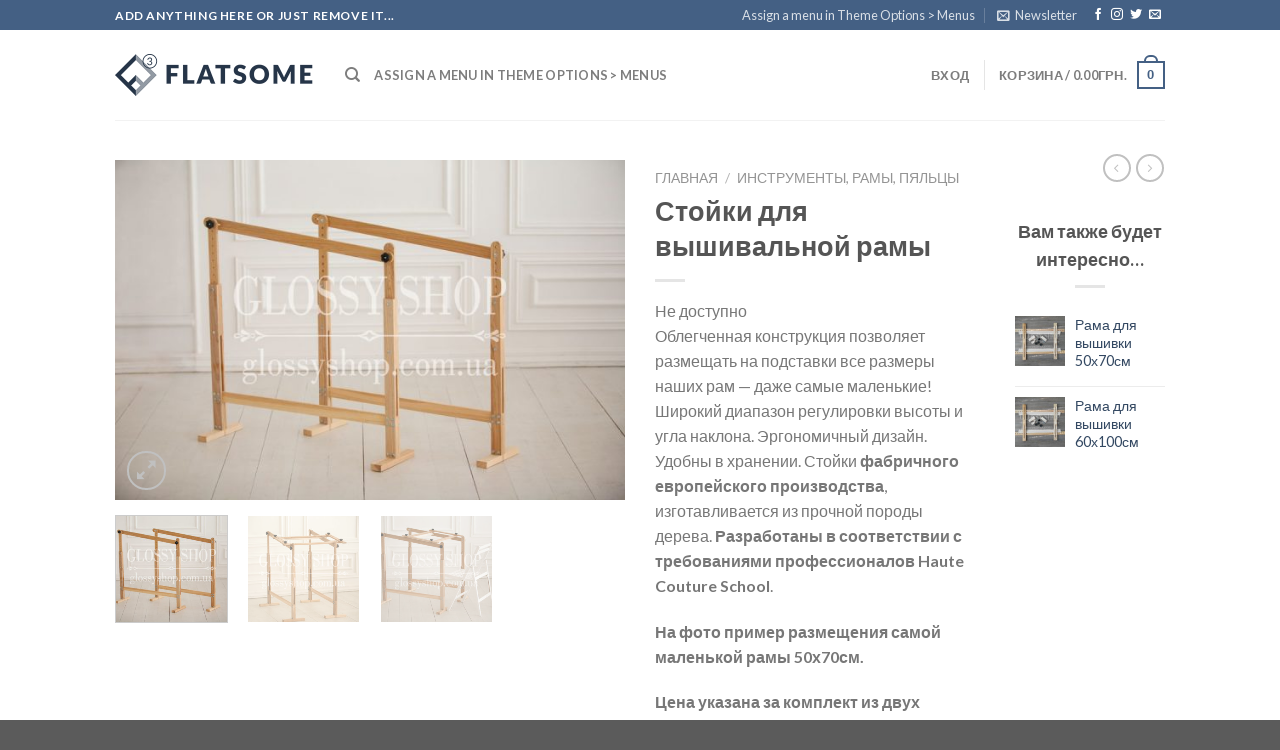

--- FILE ---
content_type: text/html; charset=UTF-8
request_url: https://glossyshop.com.ua/product/stojki-dlya-vyshivalnoj-ramy/
body_size: 29267
content:
<!DOCTYPE html>
<!--[if IE 9 ]> <html lang="ru-RU" class="ie9 loading-site no-js"> <![endif]-->
<!--[if IE 8 ]> <html lang="ru-RU" class="ie8 loading-site no-js"> <![endif]-->
<!--[if (gte IE 9)|!(IE)]><!--><html lang="ru-RU" class="loading-site no-js"> <!--<![endif]-->
<head>
	<meta charset="UTF-8" />
	<link rel="profile" href="http://gmpg.org/xfn/11" />
	<link rel="pingback" href="https://glossyshop.com.ua/test/xmlrpc.php" />

					<script>document.documentElement.className = document.documentElement.className + ' yes-js js_active js'</script>
			<script>(function(html){html.className = html.className.replace(/\bno-js\b/,'js')})(document.documentElement);</script>
<script>(function(d, s, id){
				 var js, fjs = d.getElementsByTagName(s)[0];
				 if (d.getElementById(id)) {return;}
				 js = d.createElement(s); js.id = id;
				 js.src = "//connect.facebook.net/en_US/sdk.js#xfbml=1&version=v2.6";
				 fjs.parentNode.insertBefore(js, fjs);
			   }(document, 'script', 'facebook-jssdk'));</script><meta name="viewport" content="width=device-width, initial-scale=1, maximum-scale=1" />
	<!-- This site is optimized with the Yoast SEO plugin v15.0 - https://yoast.com/wordpress/plugins/seo/ -->
	<title>Стойки для вышивальной рамы | GLOSSY SHOP</title>
	<meta name="description" content="Стойки для вышивальной рамы" />
	<meta name="robots" content="index, follow, max-snippet:-1, max-image-preview:large, max-video-preview:-1" />
	<link rel="canonical" href="https://glossyshop.com.ua/product/stojki-dlya-vyshivalnoj-ramy/" />
	<meta property="og:locale" content="ru_RU" />
	<meta property="og:type" content="article" />
	<meta property="og:title" content="Стойки для вышивальной рамы | GLOSSY SHOP" />
	<meta property="og:description" content="Стойки для вышивальной рамы" />
	<meta property="og:url" content="https://glossyshop.com.ua/product/stojki-dlya-vyshivalnoj-ramy/" />
	<meta property="og:site_name" content="GLOSSY SHOP" />
	<meta property="article:publisher" content="https://www.facebook.com/glossyshopua/" />
	<meta property="article:modified_time" content="2021-02-10T20:54:39+00:00" />
	<meta property="og:image" content="https://glossyshop.com.ua/test/wp-content/uploads/IMG_0365.jpg" />
	<meta property="og:image:width" content="900" />
	<meta property="og:image:height" content="600" />
	<meta name="twitter:card" content="summary_large_image" />
	<script type="application/ld+json" class="yoast-schema-graph">{"@context":"https://schema.org","@graph":[{"@type":"Organization","@id":"https://glossyshop.com.ua/#organization","name":"GLOSSY SHOP","url":"https://glossyshop.com.ua/","sameAs":["https://www.facebook.com/glossyshopua/","https://www.instagram.com/glossyshop.ua/"],"logo":{"@type":"ImageObject","@id":"https://glossyshop.com.ua/#logo","inLanguage":"ru-RU","url":"https://glossyshop.com.ua/test/wp-content/uploads/gs-logo.gif","width":500,"height":199,"caption":"GLOSSY SHOP"},"image":{"@id":"https://glossyshop.com.ua/#logo"}},{"@type":"WebSite","@id":"https://glossyshop.com.ua/#website","url":"https://glossyshop.com.ua/","name":"GLOSSY SHOP","description":"\u042d\u043a\u0441\u043a\u043b\u044e\u0437\u0438\u0432\u043d\u044b\u0435 \u043c\u0430\u0442\u0435\u0440\u0438\u0430\u043b\u044b \u0434\u043b\u044f \u0438\u0437\u044f\u0449\u043d\u044b\u0445 \u0440\u0443\u043a\u043e\u0434\u0435\u043b\u0438\u0439","publisher":{"@id":"https://glossyshop.com.ua/#organization"},"potentialAction":[{"@type":"SearchAction","target":"https://glossyshop.com.ua/?s={search_term_string}","query-input":"required name=search_term_string"}],"inLanguage":"ru-RU"},{"@type":"ImageObject","@id":"https://glossyshop.com.ua/product/stojki-dlya-vyshivalnoj-ramy/#primaryimage","inLanguage":"ru-RU","url":"https://glossyshop.com.ua/test/wp-content/uploads/IMG_0365.jpg","width":900,"height":600,"caption":"\u0421\u0442\u043e\u0439\u043a\u0438 \u0434\u043b\u044f \u0432\u044b\u0448\u0438\u0432\u0430\u043b\u044c\u043d\u043e\u0439 \u0440\u0430\u043c\u044b"},{"@type":"WebPage","@id":"https://glossyshop.com.ua/product/stojki-dlya-vyshivalnoj-ramy/#webpage","url":"https://glossyshop.com.ua/product/stojki-dlya-vyshivalnoj-ramy/","name":"\u0421\u0442\u043e\u0439\u043a\u0438 \u0434\u043b\u044f \u0432\u044b\u0448\u0438\u0432\u0430\u043b\u044c\u043d\u043e\u0439 \u0440\u0430\u043c\u044b | GLOSSY SHOP","isPartOf":{"@id":"https://glossyshop.com.ua/#website"},"primaryImageOfPage":{"@id":"https://glossyshop.com.ua/product/stojki-dlya-vyshivalnoj-ramy/#primaryimage"},"datePublished":"2017-11-27T16:22:26+00:00","dateModified":"2021-02-10T20:54:39+00:00","description":"\u0421\u0442\u043e\u0439\u043a\u0438 \u0434\u043b\u044f \u0432\u044b\u0448\u0438\u0432\u0430\u043b\u044c\u043d\u043e\u0439 \u0440\u0430\u043c\u044b","breadcrumb":{"@id":"https://glossyshop.com.ua/product/stojki-dlya-vyshivalnoj-ramy/#breadcrumb"},"inLanguage":"ru-RU","potentialAction":[{"@type":"ReadAction","target":["https://glossyshop.com.ua/product/stojki-dlya-vyshivalnoj-ramy/"]}]},{"@type":"BreadcrumbList","@id":"https://glossyshop.com.ua/product/stojki-dlya-vyshivalnoj-ramy/#breadcrumb","itemListElement":[{"@type":"ListItem","position":1,"item":{"@type":"WebPage","@id":"https://glossyshop.com.ua/","url":"https://glossyshop.com.ua/","name":"\u0413\u043b\u0430\u0432\u043d\u0430\u044f \u0441\u0442\u0440\u0430\u043d\u0438\u0446\u0430"}},{"@type":"ListItem","position":2,"item":{"@type":"WebPage","@id":"https://glossyshop.com.ua/vse-tovary/","url":"https://glossyshop.com.ua/vse-tovary/","name":"\u041c\u0430\u0433\u0430\u0437\u0438\u043d"}},{"@type":"ListItem","position":3,"item":{"@type":"WebPage","@id":"https://glossyshop.com.ua/product-category/tools/","url":"https://glossyshop.com.ua/product-category/tools/","name":"\u0418\u043d\u0441\u0442\u0440\u0443\u043c\u0435\u043d\u0442\u044b, \u0440\u0430\u043c\u044b, \u043f\u044f\u043b\u044c\u0446\u044b"}},{"@type":"ListItem","position":4,"item":{"@type":"WebPage","@id":"https://glossyshop.com.ua/product/stojki-dlya-vyshivalnoj-ramy/","url":"https://glossyshop.com.ua/product/stojki-dlya-vyshivalnoj-ramy/","name":"\u0421\u0442\u043e\u0439\u043a\u0438 \u0434\u043b\u044f \u0432\u044b\u0448\u0438\u0432\u0430\u043b\u044c\u043d\u043e\u0439 \u0440\u0430\u043c\u044b"}}]}]}</script>
	<!-- / Yoast SEO plugin. -->


<link rel='dns-prefetch' href='//cdn.datatables.net' />
<link rel='dns-prefetch' href='//ws.sharethis.com' />
<link rel='dns-prefetch' href='//code.jquery.com' />
<link rel='dns-prefetch' href='//fonts.googleapis.com' />
<link rel='dns-prefetch' href='//maxcdn.bootstrapcdn.com' />
<link rel='dns-prefetch' href='//s.w.org' />
<link rel="alternate" type="application/rss+xml" title="GLOSSY SHOP &raquo; Лента" href="https://glossyshop.com.ua/feed/" />
<link rel="alternate" type="application/rss+xml" title="GLOSSY SHOP &raquo; Лента комментариев" href="https://glossyshop.com.ua/comments/feed/" />
		<script type="text/javascript">
			window._wpemojiSettings = {"baseUrl":"https:\/\/s.w.org\/images\/core\/emoji\/13.0.1\/72x72\/","ext":".png","svgUrl":"https:\/\/s.w.org\/images\/core\/emoji\/13.0.1\/svg\/","svgExt":".svg","source":{"concatemoji":"https:\/\/glossyshop.com.ua\/test\/wp-includes\/js\/wp-emoji-release.min.js?ver=5.6.16"}};
			!function(e,a,t){var n,r,o,i=a.createElement("canvas"),p=i.getContext&&i.getContext("2d");function s(e,t){var a=String.fromCharCode;p.clearRect(0,0,i.width,i.height),p.fillText(a.apply(this,e),0,0);e=i.toDataURL();return p.clearRect(0,0,i.width,i.height),p.fillText(a.apply(this,t),0,0),e===i.toDataURL()}function c(e){var t=a.createElement("script");t.src=e,t.defer=t.type="text/javascript",a.getElementsByTagName("head")[0].appendChild(t)}for(o=Array("flag","emoji"),t.supports={everything:!0,everythingExceptFlag:!0},r=0;r<o.length;r++)t.supports[o[r]]=function(e){if(!p||!p.fillText)return!1;switch(p.textBaseline="top",p.font="600 32px Arial",e){case"flag":return s([127987,65039,8205,9895,65039],[127987,65039,8203,9895,65039])?!1:!s([55356,56826,55356,56819],[55356,56826,8203,55356,56819])&&!s([55356,57332,56128,56423,56128,56418,56128,56421,56128,56430,56128,56423,56128,56447],[55356,57332,8203,56128,56423,8203,56128,56418,8203,56128,56421,8203,56128,56430,8203,56128,56423,8203,56128,56447]);case"emoji":return!s([55357,56424,8205,55356,57212],[55357,56424,8203,55356,57212])}return!1}(o[r]),t.supports.everything=t.supports.everything&&t.supports[o[r]],"flag"!==o[r]&&(t.supports.everythingExceptFlag=t.supports.everythingExceptFlag&&t.supports[o[r]]);t.supports.everythingExceptFlag=t.supports.everythingExceptFlag&&!t.supports.flag,t.DOMReady=!1,t.readyCallback=function(){t.DOMReady=!0},t.supports.everything||(n=function(){t.readyCallback()},a.addEventListener?(a.addEventListener("DOMContentLoaded",n,!1),e.addEventListener("load",n,!1)):(e.attachEvent("onload",n),a.attachEvent("onreadystatechange",function(){"complete"===a.readyState&&t.readyCallback()})),(n=t.source||{}).concatemoji?c(n.concatemoji):n.wpemoji&&n.twemoji&&(c(n.twemoji),c(n.wpemoji)))}(window,document,window._wpemojiSettings);
		</script>
		<style type="text/css">
img.wp-smiley,
img.emoji {
	display: inline !important;
	border: none !important;
	box-shadow: none !important;
	height: 1em !important;
	width: 1em !important;
	margin: 0 .07em !important;
	vertical-align: -0.1em !important;
	background: none !important;
	padding: 0 !important;
}
</style>
	<link rel='stylesheet' id='liqpay_base-css'  href='https://glossyshop.com.ua/test/wp-content/plugins/liqpay_wordpress/css/liqpay.css?ver=5.6.16' type='text/css' media='all' />
<link rel='stylesheet' id='datatables-css'  href='//cdn.datatables.net/1.10.12/css/jquery.dataTables.min.css?ver=5.6.16' type='text/css' media='all' />
<link rel='stylesheet' id='jquery-ui-css'  href='//code.jquery.com/ui/1.12.1/themes/base/jquery-ui.css?ver=5.6.16' type='text/css' media='all' />
<link rel='stylesheet' id='dataTables_yadcf-css'  href='https://glossyshop.com.ua/test/wp-content/plugins/liqpay_wordpress/css/jquery.dataTables.yadcf.css?ver=5.6.16' type='text/css' media='all' />
<link rel='stylesheet' id='wp-customer-reviews-3-frontend-css'  href='https://glossyshop.com.ua/test/wp-content/plugins/wp-customer-reviews/css/wp-customer-reviews-generated.css?ver=3.5.4' type='text/css' media='all' />
<link rel='stylesheet' id='wp-block-library-css'  href='https://glossyshop.com.ua/test/wp-includes/css/dist/block-library/style.min.css?ver=5.6.16' type='text/css' media='all' />
<style id='wp-block-library-inline-css' type='text/css'>
.has-text-align-justify{text-align:justify;}
</style>
<link rel='stylesheet' id='wc-blocks-vendors-style-css'  href='https://glossyshop.com.ua/test/wp-content/plugins/woocommerce/packages/woocommerce-blocks/build/wc-blocks-vendors-style.css?ver=6.7.3' type='text/css' media='all' />
<link rel='stylesheet' id='wc-blocks-style-css'  href='https://glossyshop.com.ua/test/wp-content/plugins/woocommerce/packages/woocommerce-blocks/build/wc-blocks-style.css?ver=6.7.3' type='text/css' media='all' />
<link rel='stylesheet' id='notifications-css'  href='https://glossyshop.com.ua/test/wp-content/plugins/simple-notices/css/notifications.css?ver=5.6.16' type='text/css' media='all' />
<link rel='stylesheet' id='simple-share-buttons-adder-indie-css'  href='//fonts.googleapis.com/css?family=Indie+Flower&#038;ver=5.6.16' type='text/css' media='all' />
<link rel='stylesheet' id='simple-share-buttons-adder-font-awesome-css'  href='//maxcdn.bootstrapcdn.com/font-awesome/4.3.0/css/font-awesome.min.css?ver=5.6.16' type='text/css' media='all' />
<link rel='stylesheet' id='photoswipe-css'  href='https://glossyshop.com.ua/test/wp-content/plugins/woocommerce/assets/css/photoswipe/photoswipe.min.css?ver=6.2.2' type='text/css' media='all' />
<link rel='stylesheet' id='photoswipe-default-skin-css'  href='https://glossyshop.com.ua/test/wp-content/plugins/woocommerce/assets/css/photoswipe/default-skin/default-skin.min.css?ver=6.2.2' type='text/css' media='all' />
<style id='woocommerce-inline-inline-css' type='text/css'>
.woocommerce form .form-row .required { visibility: visible; }
</style>
<link rel='stylesheet' id='spu-public-css-css'  href='https://glossyshop.com.ua/test/wp-content/plugins/popups/public/assets/css/public.css?ver=1.9.3.8' type='text/css' media='all' />
<link rel='stylesheet' id='jquery-selectBox-css'  href='https://glossyshop.com.ua/test/wp-content/plugins/yith-woocommerce-wishlist/assets/css/jquery.selectBox.css?ver=1.2.0' type='text/css' media='all' />
<link rel='stylesheet' id='flatsome-icons-css'  href='https://glossyshop.com.ua/test/wp-content/themes/flatsome/assets/css/fl-icons.css?ver=3.12' type='text/css' media='all' />
<link rel='stylesheet' id='flatsome-woocommerce-wishlist-css'  href='https://glossyshop.com.ua/test/wp-content/themes/flatsome/inc/integrations/wc-yith-wishlist/wishlist.css?ver=3.10.2' type='text/css' media='all' />
<link rel='stylesheet' id='nb-styles-css'  href='https://glossyshop.com.ua/test/wp-content/plugins/woocommerce-new-product-badge-master/assets/css/style.css?ver=5.6.16' type='text/css' media='all' />
<link rel='stylesheet' id='flatsome-main-css'  href='https://glossyshop.com.ua/test/wp-content/themes/flatsome/assets/css/flatsome.css?ver=3.12.2' type='text/css' media='all' />
<link rel='stylesheet' id='flatsome-shop-css'  href='https://glossyshop.com.ua/test/wp-content/themes/flatsome/assets/css/flatsome-shop.css?ver=3.12.2' type='text/css' media='all' />
<link rel='stylesheet' id='flatsome-style-css'  href='https://glossyshop.com.ua/test/wp-content/themes/flatsome/style.css?ver=3.12.2' type='text/css' media='all' />
<link rel='stylesheet' id='flatsome-googlefonts-css'  href='//fonts.googleapis.com/css?family=Lato%3Aregular%2C700%2C400%2C700%7CDancing+Script%3Aregular%2C400&#038;display=swap&#038;ver=3.9' type='text/css' media='all' />
<link rel='stylesheet' id='jetpack_css-css'  href='https://glossyshop.com.ua/test/wp-content/plugins/jetpack/css/jetpack.css?ver=9.0.5' type='text/css' media='all' />
<script type="text/javascript">(function(a,d){if(a._nsl===d){a._nsl=[];var c=function(){if(a.jQuery===d)setTimeout(c,33);else{for(var b=0;b<a._nsl.length;b++)a._nsl[b].call(a,a.jQuery);a._nsl={push:function(b){b.call(a,a.jQuery)}}}};c()}})(window);</script><script type='text/javascript' src='https://glossyshop.com.ua/test/wp-includes/js/jquery/jquery.min.js?ver=3.5.1' id='jquery-core-js'></script>
<script type='text/javascript' src='https://glossyshop.com.ua/test/wp-includes/js/jquery/jquery-migrate.min.js?ver=3.3.2' id='jquery-migrate-js'></script>
<script type='text/javascript' src='https://glossyshop.com.ua/test/wp-content/plugins/wp-customer-reviews/js/wp-customer-reviews.js?ver=3.5.4' id='wp-customer-reviews-3-frontend-js'></script>
<script type='text/javascript' src='https://glossyshop.com.ua/test/wp-content/plugins/liqpay_wordpress/js/jquery.cookie.js?ver=5.6.16' id='cookie_script-js'></script>
<script type='text/javascript' id='liqpay_form_script-js-extra'>
/* <![CDATA[ */
var liqpay_object = {"liqpay_converter_type":""};
/* ]]> */
</script>
<script type='text/javascript' src='https://glossyshop.com.ua/test/wp-content/plugins/liqpay_wordpress/js/liqpay_form.js?ver=5.6.16' id='liqpay_form_script-js'></script>
<script type='text/javascript' src='//cdn.datatables.net/1.10.12/js/jquery.dataTables.min.js?ver=5.6.16' id='dataTables-js'></script>
<script type='text/javascript' src='https://glossyshop.com.ua/test/wp-content/plugins/liqpay_wordpress/js/jquery.dataTables.yadcf.js?ver=5.6.16' id='dataTables_yadcf-js'></script>
<script type='text/javascript' src='//cdn.datatables.net/fixedcolumns/3.2.2/js/dataTables.fixedColumns.min.js?ver=5.6.16' id='fixedColumns-js'></script>
<script type='text/javascript' src='https://glossyshop.com.ua/test/wp-content/plugins/simple-notices/js/jquery.cookie.js?ver=5.6.16' id='jquery-coookies-js'></script>
<script type='text/javascript' id='notifications-js-extra'>
/* <![CDATA[ */
var notices_ajax_script = {"ajaxurl":"https:\/\/glossyshop.com.ua\/test\/wp-admin\/admin-ajax.php","logged_in":"no"};
/* ]]> */
</script>
<script type='text/javascript' src='https://glossyshop.com.ua/test/wp-content/plugins/simple-notices/js/notifications.js?ver=5.6.16' id='notifications-js'></script>
<script id='st_insights_js' type='text/javascript' src='https://ws.sharethis.com/button/st_insights.js?publisher=4d48b7c5-0ae3-43d4-bfbe-3ff8c17a8ae6&#038;product=simpleshare' id='ssba-sharethis-js'></script>
<!-- OG: 2.8.7 -->
<link rel="image_src" href="https://glossyshop.com.ua/test/wp-content/uploads/IMG_0365.jpg" /><meta itemprop="image" content="https://glossyshop.com.ua/test/wp-content/uploads/IMG_0365.jpg" /><meta name="msapplication-TileImage" content="https://glossyshop.com.ua/test/wp-content/uploads/IMG_0365.jpg" /><meta property="og:image" content="https://glossyshop.com.ua/test/wp-content/uploads/IMG_0365.jpg" /><meta property="og:image:secure_url" content="https://glossyshop.com.ua/test/wp-content/uploads/IMG_0365.jpg" /><meta property="og:image:width" content="900" /><meta property="og:image:height" content="600" /><meta property="og:image:alt" content="Стойки для вышивальной рамы" /><meta property="og:image:type" content="image/jpeg" /><meta property="og:description" content="Облегченная конструкция позволяет размещать на подставки все размеры наших рам - даже самые маленькие! Широкий диапазон регулировки высоты и угла наклона. Эргономичный дизайн. Удобны в хранении. Стойки фабричного европейского производства, изготавливается из прочной породы дерева. Разработаны в соответствии с требованиями профессионалов Haute Couture School. На фото пример размещения самой маленькой рамы 50х70см. Цена указана за комплект из двух подставок. Продается без рамы! &nbsp;" /><meta property="og:type" content="product" /><meta property="og:locale" content="ru_RU" /><meta property="og:site_name" content="GLOSSY SHOP" /><meta property="og:title" content="Стойки для вышивальной рамы" /><meta property="og:url" content="https://glossyshop.com.ua/product/stojki-dlya-vyshivalnoj-ramy/" /><meta property="og:updated_time" content="2021-02-10T22:54:39+02:00" /><meta property="twitter:partner" content="ogwp" /><meta property="twitter:card" content="summary_large_image" /><meta property="twitter:title" content="Стойки для вышивальной рамы" /><meta property="twitter:description" content="Облегченная конструкция позволяет размещать на подставки все размеры наших рам - даже самые маленькие! Широкий диапазон регулировки высоты и угла наклона. Эргономичный дизайн. Удобны в хранении. Стойки фабричного европейского производства, изготавливается из прочной породы дерева. Разработаны в..." /><meta property="twitter:url" content="https://glossyshop.com.ua/product/stojki-dlya-vyshivalnoj-ramy/" /><meta property="twitter:image" content="https://glossyshop.com.ua/test/wp-content/uploads/IMG_0365.jpg" /><meta property="profile:first_name" content="Администратор" /><meta property="profile:last_name" content="Иллюша" /><meta property="profile:username" content="Администратор" /><meta property="product:availability" content="onbackorder" /><meta property="product:weight" content="6" /><meta property="product:price:amount" content="2420" /><meta property="product:price:currency" content="UAH" /><!-- /OG -->
<link rel="https://api.w.org/" href="https://glossyshop.com.ua/wp-json/" /><link rel="alternate" type="application/json" href="https://glossyshop.com.ua/wp-json/wp/v2/product/9641" /><link rel="EditURI" type="application/rsd+xml" title="RSD" href="https://glossyshop.com.ua/test/xmlrpc.php?rsd" />
<link rel="wlwmanifest" type="application/wlwmanifest+xml" href="https://glossyshop.com.ua/test/wp-includes/wlwmanifest.xml" /> 
<meta name="generator" content="WordPress 5.6.16" />
<meta name="generator" content="WooCommerce 6.2.2" />
<link rel='shortlink' href='https://glossyshop.com.ua/?p=9641' />
<link rel="alternate" type="application/json+oembed" href="https://glossyshop.com.ua/wp-json/oembed/1.0/embed?url=https%3A%2F%2Fglossyshop.com.ua%2Fproduct%2Fstojki-dlya-vyshivalnoj-ramy%2F" />
<link rel="alternate" type="text/xml+oembed" href="https://glossyshop.com.ua/wp-json/oembed/1.0/embed?url=https%3A%2F%2Fglossyshop.com.ua%2Fproduct%2Fstojki-dlya-vyshivalnoj-ramy%2F&#038;format=xml" />
<script type="text/javascript">
           var ajaxurl = "https://glossyshop.com.ua/test/wp-admin/admin-ajax.php";
         </script>                    <!-- Tracking code generated with Simple Universal Google Analytics plugin v1.0.4 -->
                    <script>
                    (function(i,s,o,g,r,a,m){i['GoogleAnalyticsObject']=r;i[r]=i[r]||function(){
                    (i[r].q=i[r].q||[]).push(arguments)},i[r].l=1*new Date();a=s.createElement(o),
                    m=s.getElementsByTagName(o)[0];a.async=1;a.src=g;m.parentNode.insertBefore(a,m)
                    })(window,document,'script','//www.google-analytics.com/analytics.js','ga');

                    ga('create', 'UA-51535920-1', 'auto');
                    ga('send', 'pageview');

                    </script>
                    <!-- / Simple Universal Google Analytics plugin -->

<!-- Saphali Lite Version -->
<meta name="generator" content="Saphali Lite 1.8.9" />



<!-- Saphali genprice curency Version -->
<meta name="generator" content="Saphali genprice curency 1.4.3" />

<style>.bg{opacity: 0; transition: opacity 1s; -webkit-transition: opacity 1s;} .bg-loaded{opacity: 1;}</style><!--[if IE]><link rel="stylesheet" type="text/css" href="https://glossyshop.com.ua/test/wp-content/themes/flatsome/assets/css/ie-fallback.css"><script src="//cdnjs.cloudflare.com/ajax/libs/html5shiv/3.6.1/html5shiv.js"></script><script>var head = document.getElementsByTagName('head')[0],style = document.createElement('style');style.type = 'text/css';style.styleSheet.cssText = ':before,:after{content:none !important';head.appendChild(style);setTimeout(function(){head.removeChild(style);}, 0);</script><script src="https://glossyshop.com.ua/test/wp-content/themes/flatsome/assets/libs/ie-flexibility.js"></script><![endif]-->	<noscript><style>.woocommerce-product-gallery{ opacity: 1 !important; }</style></noscript>
				<script  type="text/javascript">
				!function(f,b,e,v,n,t,s){if(f.fbq)return;n=f.fbq=function(){n.callMethod?
					n.callMethod.apply(n,arguments):n.queue.push(arguments)};if(!f._fbq)f._fbq=n;
					n.push=n;n.loaded=!0;n.version='2.0';n.queue=[];t=b.createElement(e);t.async=!0;
					t.src=v;s=b.getElementsByTagName(e)[0];s.parentNode.insertBefore(t,s)}(window,
					document,'script','https://connect.facebook.net/en_US/fbevents.js');
			</script>
			<!-- WooCommerce Facebook Integration Begin -->
			<script  type="text/javascript">

				fbq('init', '1717319101661969', {}, {
    "agent": "woocommerce-6.2.2-2.0.4"
});

				fbq( 'track', 'PageView', {
    "source": "woocommerce",
    "version": "6.2.2",
    "pluginVersion": "2.0.4"
} );

				document.addEventListener( 'DOMContentLoaded', function() {
					jQuery && jQuery( function( $ ) {
						// insert placeholder for events injected when a product is added to the cart through AJAX
						$( document.body ).append( '<div class=\"wc-facebook-pixel-event-placeholder\"></div>' );
					} );
				}, false );

			</script>
			<!-- WooCommerce Facebook Integration End -->
			<style id="custom-css" type="text/css">:root {--primary-color: #446084;}.header-main{height: 90px}#logo img{max-height: 90px}#logo{width:200px;}.header-top{min-height: 30px}.has-transparent + .page-title:first-of-type,.has-transparent + #main > .page-title,.has-transparent + #main > div > .page-title,.has-transparent + #main .page-header-wrapper:first-of-type .page-title{padding-top: 120px;}.header.show-on-scroll,.stuck .header-main{height:70px!important}.stuck #logo img{max-height: 70px!important}.header-bottom {background-color: #f1f1f1}@media (max-width: 549px) {.header-main{height: 70px}#logo img{max-height: 70px}}body{font-family:"Lato", sans-serif}body{font-weight: 400}.nav > li > a {font-family:"Lato", sans-serif;}.mobile-sidebar-levels-2 .nav > li > ul > li > a {font-family:"Lato", sans-serif;}.nav > li > a {font-weight: 700;}.mobile-sidebar-levels-2 .nav > li > ul > li > a {font-weight: 700;}h1,h2,h3,h4,h5,h6,.heading-font, .off-canvas-center .nav-sidebar.nav-vertical > li > a{font-family: "Lato", sans-serif;}h1,h2,h3,h4,h5,h6,.heading-font,.banner h1,.banner h2{font-weight: 700;}.alt-font{font-family: "Dancing Script", sans-serif;}.alt-font{font-weight: 400!important;}.shop-page-title.featured-title .title-bg{ background-image: url(https://glossyshop.com.ua/test/wp-content/uploads/IMG_0365.jpg)!important;}@media screen and (min-width: 550px){.products .box-vertical .box-image{min-width: 300px!important;width: 300px!important;}}.label-new.menu-item > a:after{content:"Новое";}.label-hot.menu-item > a:after{content:"Горячее предложение";}.label-sale.menu-item > a:after{content:"Распродажа";}.label-popular.menu-item > a:after{content:"Самые популярные";}</style><!-- WooCommerce Google Analytics Integration -->
		<script type='text/javascript'>
			var gaProperty = 'UA-51535920-1';
			var disableStr = 'ga-disable-' + gaProperty;
			if ( document.cookie.indexOf( disableStr + '=true' ) > -1 ) {
				window[disableStr] = true;
			}
			function gaOptout() {
				document.cookie = disableStr + '=true; expires=Thu, 31 Dec 2099 23:59:59 UTC; path=/';
				window[disableStr] = true;
			}
		</script>
		<script type='text/javascript'>(function(i,s,o,g,r,a,m){i['GoogleAnalyticsObject']=r;i[r]=i[r]||function(){
		(i[r].q=i[r].q||[]).push(arguments)},i[r].l=1*new Date();a=s.createElement(o),
		m=s.getElementsByTagName(o)[0];a.async=1;a.src=g;m.parentNode.insertBefore(a,m)
		})(window,document,'script', '//www.google-analytics.com/analytics.js','ga');ga( 'create', 'UA-51535920-1', 'auto' );ga( 'require', 'linkid' );
		ga( 'set', 'dimension1', 'no' );
ga( 'require', 'ec' );</script>
		<!-- /WooCommerce Google Analytics Integration --></head>

<body class="product-template-default single single-product postid-9641 theme-flatsome woocommerce woocommerce-page woocommerce-no-js lightbox nav-dropdown-has-arrow">


<a class="skip-link screen-reader-text" href="#main">Skip to content</a>

<div id="wrapper">

	
	<header id="header" class="header has-sticky sticky-jump">
		<div class="header-wrapper">
			<div id="top-bar" class="header-top hide-for-sticky nav-dark">
    <div class="flex-row container">
      <div class="flex-col hide-for-medium flex-left">
          <ul class="nav nav-left medium-nav-center nav-small  nav-divided">
              <li class="html custom html_topbar_left"><strong class="uppercase">Add anything here or just remove it...</strong></li>          </ul>
      </div>

      <div class="flex-col hide-for-medium flex-center">
          <ul class="nav nav-center nav-small  nav-divided">
                        </ul>
      </div>

      <div class="flex-col hide-for-medium flex-right">
         <ul class="nav top-bar-nav nav-right nav-small  nav-divided">
              <li><a href="https://glossyshop.com.ua/test/wp-admin/customize.php?url=https://glossyshop.com.ua/product/stojki-dlya-vyshivalnoj-ramy/&autofocus%5Bsection%5D=menu_locations">Assign a menu in Theme Options > Menus</a></li><li class="header-newsletter-item has-icon">

<a href="#header-newsletter-signup" class="tooltip is-small"
  title="Sign up for Newsletter">

      <i class="icon-envelop"></i>
  
      <span class="header-newsletter-title hide-for-medium">
      Newsletter    </span>
  </a>
	<div id="header-newsletter-signup"
	     class="lightbox-by-id lightbox-content mfp-hide lightbox-white "
	     style="max-width:700px ;padding:0px">
		
  <div class="banner has-hover" id="banner-449367233">
          <div class="banner-inner fill">
        <div class="banner-bg fill" >
            <div class="bg fill bg-fill "></div>
                        <div class="overlay"></div>            
	<div class="is-border is-dashed"
		style="border-color:rgba(255,255,255,.3);border-width:2px 2px 2px 2px;margin:10px;">
	</div>
                    </div>
        <div class="banner-layers container">
            <div class="fill banner-link"></div>               <div id="text-box-1523693892" class="text-box banner-layer x10 md-x10 lg-x10 y50 md-y50 lg-y50 res-text">
                     <div data-animate="fadeInUp">           <div class="text dark">
              
              <div class="text-inner text-left">
                  <h3 class="uppercase">Sign up for Newsletter</h3><p class="lead">Signup for our newsletter to get notified about sales and new products. Add any text here or remove it.</p>[contact-form-7 id="7042" title="Newsletter Vertical"]              </div>
           </div>
       </div>                     
<style>
#text-box-1523693892 {
  width: 60%;
}
#text-box-1523693892 .text {
  font-size: 100%;
}
@media (min-width:550px) {
  #text-box-1523693892 {
    width: 50%;
  }
}
</style>
    </div>
         </div>
      </div>

            
<style>
#banner-449367233 {
  padding-top: 500px;
}
#banner-449367233 .bg.bg-loaded {
  background-image: url(https://glossyshop.com.ua/test/wp-content/themes/flatsome/assets/img/missing.jpg);
}
#banner-449367233 .overlay {
  background-color: rgba(0,0,0,.4);
}
</style>
  </div>

	</div>
	
	</li>
<li class="html header-social-icons ml-0">
	<div class="social-icons follow-icons" ><a href="http://url" target="_blank" data-label="Facebook"  rel="noopener noreferrer nofollow" class="icon plain facebook tooltip" title="Мы на Фэйсбуке"><i class="icon-facebook" ></i></a><a href="http://url" target="_blank" rel="noopener noreferrer nofollow" data-label="Instagram" class="icon plain  instagram tooltip" title="Мы на Инстаграме"><i class="icon-instagram" ></i></a><a href="http://url" target="_blank"  data-label="Twitter"  rel="noopener noreferrer nofollow" class="icon plain  twitter tooltip" title="Мы на Твиттер"><i class="icon-twitter" ></i></a><a href="mailto:your@email" data-label="E-mail"  rel="nofollow" class="icon plain  email tooltip" title="Отправить на e-mail"><i class="icon-envelop" ></i></a></div></li>          </ul>
      </div>

            <div class="flex-col show-for-medium flex-grow">
          <ul class="nav nav-center nav-small mobile-nav  nav-divided">
              <li class="html custom html_topbar_left"><strong class="uppercase">Add anything here or just remove it...</strong></li>          </ul>
      </div>
      
    </div>
</div>
<div id="masthead" class="header-main ">
      <div class="header-inner flex-row container logo-left medium-logo-center" role="navigation">

          <!-- Logo -->
          <div id="logo" class="flex-col logo">
            <!-- Header logo -->
<a href="https://glossyshop.com.ua/" title="GLOSSY SHOP - Эксклюзивные материалы для изящных рукоделий" rel="home">
    <img width="200" height="90" src="https://glossyshop.com.ua/test/wp-content/themes/flatsome/assets/img/logo.png" class="header_logo header-logo" alt="GLOSSY SHOP"/><img  width="200" height="90" src="https://glossyshop.com.ua/test/wp-content/themes/flatsome/assets/img/logo.png" class="header-logo-dark" alt="GLOSSY SHOP"/></a>
          </div>

          <!-- Mobile Left Elements -->
          <div class="flex-col show-for-medium flex-left">
            <ul class="mobile-nav nav nav-left ">
              <li class="nav-icon has-icon">
  		<a href="#" data-open="#main-menu" data-pos="left" data-bg="main-menu-overlay" data-color="" class="is-small" aria-label="Menu" aria-controls="main-menu" aria-expanded="false">
		
		  <i class="icon-menu" ></i>
		  		</a>
	</li>            </ul>
          </div>

          <!-- Left Elements -->
          <div class="flex-col hide-for-medium flex-left
            flex-grow">
            <ul class="header-nav header-nav-main nav nav-left  nav-uppercase" >
              <li class="header-search header-search-dropdown has-icon has-dropdown menu-item-has-children">
		<a href="#" aria-label="Поиск" class="is-small"><i class="icon-search" ></i></a>
		<ul class="nav-dropdown nav-dropdown-default">
	 	<li class="header-search-form search-form html relative has-icon">
	<div class="header-search-form-wrapper">
		<div class="searchform-wrapper ux-search-box relative is-normal"><form role="search" method="get" class="searchform" action="https://glossyshop.com.ua/">
	<div class="flex-row relative">
						<div class="flex-col flex-grow">
			<label class="screen-reader-text" for="woocommerce-product-search-field-0">Искать:</label>
			<input type="search" id="woocommerce-product-search-field-0" class="search-field mb-0" placeholder="Поиск&hellip;" value="" name="s" />
			<input type="hidden" name="post_type" value="product" />
					</div>
		<div class="flex-col">
			<button type="submit" value="Поиск" class="ux-search-submit submit-button secondary button icon mb-0">
				<i class="icon-search" ></i>			</button>
		</div>
	</div>
	<div class="live-search-results text-left z-top"></div>
</form>
</div>	</div>
</li>	</ul>
</li>
<li><a href="https://glossyshop.com.ua/test/wp-admin/customize.php?url=https://glossyshop.com.ua/product/stojki-dlya-vyshivalnoj-ramy/&autofocus%5Bsection%5D=menu_locations">Assign a menu in Theme Options > Menus</a></li>            </ul>
          </div>

          <!-- Right Elements -->
          <div class="flex-col hide-for-medium flex-right">
            <ul class="header-nav header-nav-main nav nav-right  nav-uppercase">
              <li class="account-item has-icon
    "
>

<a href="https://glossyshop.com.ua/moj-profil/"
    class="nav-top-link nav-top-not-logged-in "
    data-open="#login-form-popup"  >
    <span>
    Вход      </span>
  
</a>



</li>
<li class="header-divider"></li><li class="cart-item has-icon has-dropdown">

<a href="https://glossyshop.com.ua/korzina/" title="Корзина" class="header-cart-link is-small">


<span class="header-cart-title">
   Корзина   /      <span class="cart-price"><span class="woocommerce-Price-amount amount"><bdi>0.00<span class="woocommerce-Price-currencySymbol">&#x433;&#x440;&#x43D;.</span></bdi></span></span>
  </span>

    <span class="cart-icon image-icon">
    <strong>0</strong>
  </span>
  </a>

 <ul class="nav-dropdown nav-dropdown-default">
    <li class="html widget_shopping_cart">
      <div class="widget_shopping_cart_content">
        

	<p class="woocommerce-mini-cart__empty-message">Корзина пуста.</p>



			<script>
			(function($) {
				$( document.body ).on( 'click', '.remove', function() {
					ga( 'ec:addProduct', {
						'id': ($(this).data('product_sku')) ? ($(this).data('product_sku')) : ('#' + $(this).data('product_id')),
						'quantity': $(this).parent().parent().find( '.qty' ).val() ? $(this).parent().parent().find( '.qty' ).val() : '1',
					} );
					ga( 'ec:setAction', 'remove' );
					ga( 'send', 'event', 'UX', 'click', 'remove from cart' );
				});
			})(jQuery);
			</script>
		      </div>
    </li>
     </ul>

</li>
            </ul>
          </div>

          <!-- Mobile Right Elements -->
          <div class="flex-col show-for-medium flex-right">
            <ul class="mobile-nav nav nav-right ">
              <li class="cart-item has-icon">

      <a href="https://glossyshop.com.ua/korzina/" class="header-cart-link off-canvas-toggle nav-top-link is-small" data-open="#cart-popup" data-class="off-canvas-cart" title="Корзина" data-pos="right">
  
    <span class="cart-icon image-icon">
    <strong>0</strong>
  </span>
  </a>


  <!-- Cart Sidebar Popup -->
  <div id="cart-popup" class="mfp-hide widget_shopping_cart">
  <div class="cart-popup-inner inner-padding">
      <div class="cart-popup-title text-center">
          <h4 class="uppercase">Корзина</h4>
          <div class="is-divider"></div>
      </div>
      <div class="widget_shopping_cart_content">
          

	<p class="woocommerce-mini-cart__empty-message">Корзина пуста.</p>



			<script>
			(function($) {
				$( document.body ).on( 'click', '.remove', function() {
					ga( 'ec:addProduct', {
						'id': ($(this).data('product_sku')) ? ($(this).data('product_sku')) : ('#' + $(this).data('product_id')),
						'quantity': $(this).parent().parent().find( '.qty' ).val() ? $(this).parent().parent().find( '.qty' ).val() : '1',
					} );
					ga( 'ec:setAction', 'remove' );
					ga( 'send', 'event', 'UX', 'click', 'remove from cart' );
				});
			})(jQuery);
			</script>
		      </div>
             <div class="cart-sidebar-content relative"></div>  </div>
  </div>

</li>
            </ul>
          </div>

      </div>
     
            <div class="container"><div class="top-divider full-width"></div></div>
      </div>
<div class="header-bg-container fill"><div class="header-bg-image fill"></div><div class="header-bg-color fill"></div></div>		</div>
	</header>

	
	<main id="main" class="">

	<div class="shop-container">
		
			<div class="container">
	<div class="woocommerce-notices-wrapper"></div></div>
<div id="product-9641" class="product type-product post-9641 status-publish first onbackorder product_cat-tools product_tag-vyshivka-gladyu product_tag-vyshivka-kanitelyu product_tag-vyshivka product_tag-vyshivka-sherstyu product_tag-zardozi product_tag-zolotoe-shite product_tag-indijskaya-vyshivka product_tag-luneville-embroidery product_tag-oborudovanie-dlya-vyshivki product_tag-professionalnoe-oborudovanie-dlya-vyshivki product_tag-rama-dlya-vyshivki product_tag-stanok-dlya-vyshivki product_tag-suchzhou has-post-thumbnail featured shipping-taxable product-type-simple">
	<div class="product-container">

<div class="product-main">
	<div class="row content-row mb-0">

		<div class="product-gallery col large-6">
		
<div class="product-images relative mb-half has-hover woocommerce-product-gallery woocommerce-product-gallery--with-images woocommerce-product-gallery--columns-4 images" data-columns="4">

  <div class="badge-container is-larger absolute left top z-1">
</div>
  <div class="image-tools absolute top show-on-hover right z-3">
    		<div class="wishlist-icon">
			<button class="wishlist-button button is-outline circle icon" aria-label="Wishlist">
				<i class="icon-heart" ></i>			</button>
			<div class="wishlist-popup dark">
				
<div class="yith-wcwl-add-to-wishlist add-to-wishlist-9641  wishlist-fragment on-first-load" data-fragment-ref="9641" data-fragment-options="{&quot;base_url&quot;:&quot;&quot;,&quot;in_default_wishlist&quot;:false,&quot;is_single&quot;:true,&quot;show_exists&quot;:false,&quot;product_id&quot;:9641,&quot;parent_product_id&quot;:9641,&quot;product_type&quot;:&quot;simple&quot;,&quot;show_view&quot;:true,&quot;browse_wishlist_text&quot;:&quot;\u041f\u0440\u043e\u0441\u043c\u043e\u0442\u0440\u0435\u0442\u044c \u041c\u043e\u0438 \u0437\u0430\u043a\u043b\u0430\u0434\u043a\u0438&quot;,&quot;already_in_wishslist_text&quot;:&quot;\u0422\u043e\u0432\u0430\u0440 \u0443\u0436\u0435 \u0432 \u041c\u043e\u0438\u0445 \u0437\u0430\u043a\u043b\u0430\u0434\u043a\u0430\u0445!&quot;,&quot;product_added_text&quot;:&quot;\u0422\u043e\u0432\u0430\u0440 \u0434\u043e\u0431\u0430\u0432\u043b\u0435\u043d!&quot;,&quot;heading_icon&quot;:&quot;&quot;,&quot;available_multi_wishlist&quot;:false,&quot;disable_wishlist&quot;:false,&quot;show_count&quot;:false,&quot;ajax_loading&quot;:false,&quot;loop_position&quot;:false,&quot;item&quot;:&quot;add_to_wishlist&quot;}">
			
			<!-- ADD TO WISHLIST -->
			
<div class="yith-wcwl-add-button">
	<a href="?add_to_wishlist=9641" rel="nofollow" data-product-id="9641" data-product-type="simple" data-original-product-id="9641" class="add_to_wishlist single_add_to_wishlist" data-title="Добавить в Мои закладки">
				<span>Добавить в Мои закладки</span>
	</a>
</div>
			<!-- COUNT TEXT -->
			
			</div>			</div>
		</div>
		  </div>

  <figure class="woocommerce-product-gallery__wrapper product-gallery-slider slider slider-nav-small mb-half"
        data-flickity-options='{
                "cellAlign": "center",
                "wrapAround": true,
                "autoPlay": false,
                "prevNextButtons":true,
                "adaptiveHeight": true,
                "imagesLoaded": true,
                "lazyLoad": 1,
                "dragThreshold" : 15,
                "pageDots": false,
                "rightToLeft": false       }'>
    <div data-thumb="https://glossyshop.com.ua/test/wp-content/uploads/IMG_0365-100x100.jpg" class="woocommerce-product-gallery__image slide first"><a href="https://glossyshop.com.ua/test/wp-content/uploads/IMG_0365.jpg"><img width="600" height="400" src="https://glossyshop.com.ua/test/wp-content/uploads/IMG_0365-600x400.jpg" class="wp-post-image skip-lazy" alt="Стойки для вышивальной рамы" loading="lazy" title="Подставки для вышивки" data-caption="" data-src="https://glossyshop.com.ua/test/wp-content/uploads/IMG_0365.jpg" data-large_image="https://glossyshop.com.ua/test/wp-content/uploads/IMG_0365.jpg" data-large_image_width="900" data-large_image_height="600" srcset="https://glossyshop.com.ua/test/wp-content/uploads/IMG_0365-600x400.jpg 600w, https://glossyshop.com.ua/test/wp-content/uploads/IMG_0365-768x512.jpg 768w, https://glossyshop.com.ua/test/wp-content/uploads/IMG_0365-300x200.jpg 300w, https://glossyshop.com.ua/test/wp-content/uploads/IMG_0365.jpg 900w" sizes="(max-width: 600px) 100vw, 600px" /></a></div><div data-thumb="https://glossyshop.com.ua/test/wp-content/uploads/IMG_0352-100x100.jpg" class="woocommerce-product-gallery__image slide"><a href="https://glossyshop.com.ua/test/wp-content/uploads/IMG_0352.jpg"><img width="600" height="400" src="https://glossyshop.com.ua/test/wp-content/uploads/IMG_0352-600x400.jpg" class="skip-lazy" alt="Станок для люневильской вышивки" loading="lazy" title="Подставки для люневильской вышивки" data-caption="" data-src="https://glossyshop.com.ua/test/wp-content/uploads/IMG_0352.jpg" data-large_image="https://glossyshop.com.ua/test/wp-content/uploads/IMG_0352.jpg" data-large_image_width="900" data-large_image_height="600" srcset="https://glossyshop.com.ua/test/wp-content/uploads/IMG_0352-600x400.jpg 600w, https://glossyshop.com.ua/test/wp-content/uploads/IMG_0352-768x512.jpg 768w, https://glossyshop.com.ua/test/wp-content/uploads/IMG_0352-300x200.jpg 300w, https://glossyshop.com.ua/test/wp-content/uploads/IMG_0352.jpg 900w" sizes="(max-width: 600px) 100vw, 600px" /></a></div><div data-thumb="https://glossyshop.com.ua/test/wp-content/uploads/IMG_0360-100x100.jpg" class="woocommerce-product-gallery__image slide"><a href="https://glossyshop.com.ua/test/wp-content/uploads/IMG_0360.jpg"><img width="600" height="400" src="https://glossyshop.com.ua/test/wp-content/uploads/IMG_0360-600x400.jpg" class="skip-lazy" alt="Напольный станок для вышивки" loading="lazy" title="Подставки для вышивальных рам" data-caption="" data-src="https://glossyshop.com.ua/test/wp-content/uploads/IMG_0360.jpg" data-large_image="https://glossyshop.com.ua/test/wp-content/uploads/IMG_0360.jpg" data-large_image_width="900" data-large_image_height="600" srcset="https://glossyshop.com.ua/test/wp-content/uploads/IMG_0360-600x400.jpg 600w, https://glossyshop.com.ua/test/wp-content/uploads/IMG_0360-768x512.jpg 768w, https://glossyshop.com.ua/test/wp-content/uploads/IMG_0360-300x200.jpg 300w, https://glossyshop.com.ua/test/wp-content/uploads/IMG_0360.jpg 900w" sizes="(max-width: 600px) 100vw, 600px" /></a></div>  </figure>

  <div class="image-tools absolute bottom left z-3">
        <a href="#product-zoom" class="zoom-button button is-outline circle icon tooltip hide-for-small" title="Зум.">
      <i class="icon-expand" ></i>    </a>
   </div>
</div>

	<div class="product-thumbnails thumbnails slider-no-arrows slider row row-small row-slider slider-nav-small small-columns-4"
		data-flickity-options='{
			"cellAlign": "left",
			"wrapAround": false,
			"autoPlay": false,
			"prevNextButtons": true,
			"asNavFor": ".product-gallery-slider",
			"percentPosition": true,
			"imagesLoaded": true,
			"pageDots": false,
			"rightToLeft": false,
			"contain": true
		}'>
					<div class="col is-nav-selected first">
				<a>
					<img src="https://glossyshop.com.ua/test/wp-content/uploads/IMG_0365-300x300.jpg" alt="Стойки для вышивальной рамы" width="300" height="300" class="attachment-woocommerce_thumbnail" />				</a>
			</div>
			<div class="col"><a><img src="https://glossyshop.com.ua/test/wp-content/uploads/IMG_0352-300x300.jpg" alt="Станок для люневильской вышивки" width="300" height="300"  class="attachment-woocommerce_thumbnail" /></a></div><div class="col"><a><img src="https://glossyshop.com.ua/test/wp-content/uploads/IMG_0360-300x300.jpg" alt="Напольный станок для вышивки" width="300" height="300"  class="attachment-woocommerce_thumbnail" /></a></div>	</div>
			</div>

		<div class="product-info summary col-fit col entry-summary product-summary">
			<nav class="woocommerce-breadcrumb breadcrumbs uppercase"><a href="https://glossyshop.com.ua">Главная</a> <span class="divider">&#47;</span> <a href="https://glossyshop.com.ua/product-category/tools/">Инструменты, рамы, пяльцы</a></nav><h1 class="product-title product_title entry-title">
	Стойки для вышивальной рамы</h1>

	<div class="is-divider small"></div>
<ul class="next-prev-thumbs is-small show-for-medium">         <li class="prod-dropdown has-dropdown">
               <a href="https://glossyshop.com.ua/product/igla-bisernaya-dlinnaya-13-chexiya/"  rel="next" class="button icon is-outline circle">
                  <i class="icon-angle-left" ></i>              </a>
              <div class="nav-dropdown">
                <a title="Игла бисерная тончайшая №13 (Чехия)" href="https://glossyshop.com.ua/product/igla-bisernaya-dlinnaya-13-chexiya/">
                <img width="100" height="100" src="https://glossyshop.com.ua/test/wp-content/uploads/IMG_20180614_170931-100x100.jpg" class="attachment-woocommerce_gallery_thumbnail size-woocommerce_gallery_thumbnail wp-post-image" alt="Иглы для вышивки купить в Киеве" loading="lazy" srcset="https://glossyshop.com.ua/test/wp-content/uploads/IMG_20180614_170931-100x100.jpg 100w, https://glossyshop.com.ua/test/wp-content/uploads/IMG_20180614_170931-220x220.jpg 220w, https://glossyshop.com.ua/test/wp-content/uploads/IMG_20180614_170931-300x300.jpg 300w" sizes="(max-width: 100px) 100vw, 100px" /></a>
              </div>
          </li>
               <li class="prod-dropdown has-dropdown">
               <a href="https://glossyshop.com.ua/product/igla-sinel-16-chexiya/" rel="next" class="button icon is-outline circle">
                  <i class="icon-angle-right" ></i>              </a>
              <div class="nav-dropdown">
                  <a title="Игла синель №16 (Чехия)" href="https://glossyshop.com.ua/product/igla-sinel-16-chexiya/">
                  <img width="100" height="100" src="https://glossyshop.com.ua/test/wp-content/uploads/DSC04803-100x100.jpg" class="attachment-woocommerce_gallery_thumbnail size-woocommerce_gallery_thumbnail wp-post-image" alt="Иглы для вышивки синелью купить в Киеве" loading="lazy" srcset="https://glossyshop.com.ua/test/wp-content/uploads/DSC04803-100x100.jpg 100w, https://glossyshop.com.ua/test/wp-content/uploads/DSC04803-220x220.jpg 220w, https://glossyshop.com.ua/test/wp-content/uploads/DSC04803-300x300.jpg 300w" sizes="(max-width: 100px) 100vw, 100px" /></a>
              </div>
          </li>
      </ul><div class="price-wrapper">
	<p class="price product-page-price ">
  </p>
</div>
            <style>
                .single_add_to_cart_button {
                    display: none !important;
                }
            </style>
        Не доступно<div class="product-short-description">
	<p>Облегченная конструкция позволяет размещать на подставки все размеры наших рам &#8212; даже самые маленькие! Широкий диапазон регулировки высоты и угла наклона. Эргономичный дизайн. Удобны в хранении. Стойки <strong>фабричного европейского производства</strong>, изготавливается из прочной породы дерева. <strong>Разработаны в соответствии с требованиями профессионалов Haute Couture School</strong>.</p>
<p><strong>На фото пример размещения самой маленькой рамы 50х70см.<br />
</strong></p>
<p><strong>Цена указана за комплект из двух подставок. </strong><strong>Продается без рамы!<br />
</strong></p>
<hr />
<p>&nbsp;</p>
</div>

<div class="yith-wcwl-add-to-wishlist add-to-wishlist-9641  wishlist-fragment on-first-load" data-fragment-ref="9641" data-fragment-options="{&quot;base_url&quot;:&quot;&quot;,&quot;in_default_wishlist&quot;:false,&quot;is_single&quot;:true,&quot;show_exists&quot;:false,&quot;product_id&quot;:9641,&quot;parent_product_id&quot;:9641,&quot;product_type&quot;:&quot;simple&quot;,&quot;show_view&quot;:true,&quot;browse_wishlist_text&quot;:&quot;\u041f\u0440\u043e\u0441\u043c\u043e\u0442\u0440\u0435\u0442\u044c \u041c\u043e\u0438 \u0437\u0430\u043a\u043b\u0430\u0434\u043a\u0438&quot;,&quot;already_in_wishslist_text&quot;:&quot;\u0422\u043e\u0432\u0430\u0440 \u0443\u0436\u0435 \u0432 \u041c\u043e\u0438\u0445 \u0437\u0430\u043a\u043b\u0430\u0434\u043a\u0430\u0445!&quot;,&quot;product_added_text&quot;:&quot;\u0422\u043e\u0432\u0430\u0440 \u0434\u043e\u0431\u0430\u0432\u043b\u0435\u043d!&quot;,&quot;heading_icon&quot;:&quot;&quot;,&quot;available_multi_wishlist&quot;:false,&quot;disable_wishlist&quot;:false,&quot;show_count&quot;:false,&quot;ajax_loading&quot;:false,&quot;loop_position&quot;:false,&quot;item&quot;:&quot;add_to_wishlist&quot;}">
			
			<!-- ADD TO WISHLIST -->
			
<div class="yith-wcwl-add-button">
	<a href="?add_to_wishlist=9641" rel="nofollow" data-product-id="9641" data-product-type="simple" data-original-product-id="9641" class="add_to_wishlist single_add_to_wishlist" data-title="Добавить в Мои закладки">
				<span>Добавить в Мои закладки</span>
	</a>
</div>
			<!-- COUNT TEXT -->
			
			</div><div class="product_meta">

	
	
		<span class="sku_wrapper">Артикул: <span class="sku">SС0018</span></span>

	
	<span class="posted_in">Категория: <a href="https://glossyshop.com.ua/product-category/tools/" rel="tag">Инструменты, рамы, пяльцы</a></span>
	<span class="tagged_as">Метки: <a href="https://glossyshop.com.ua/product-tag/vyshivka-gladyu/" rel="tag">вышивка гладью</a>, <a href="https://glossyshop.com.ua/product-tag/vyshivka-kanitelyu/" rel="tag">вышивка канителью</a>, <a href="https://glossyshop.com.ua/product-tag/vyshivka/" rel="tag">вышивка от кутюр</a>, <a href="https://glossyshop.com.ua/product-tag/vyshivka-sherstyu/" rel="tag">вышивка шерстью</a>, <a href="https://glossyshop.com.ua/product-tag/zardozi/" rel="tag">зардози</a>, <a href="https://glossyshop.com.ua/product-tag/zolotoe-shite/" rel="tag">золотое шитье</a>, <a href="https://glossyshop.com.ua/product-tag/indijskaya-vyshivka/" rel="tag">индийская вышивка</a>, <a href="https://glossyshop.com.ua/product-tag/luneville-embroidery/" rel="tag">люневильская вышивка</a>, <a href="https://glossyshop.com.ua/product-tag/oborudovanie-dlya-vyshivki/" rel="tag">оборудование для вышивки</a>, <a href="https://glossyshop.com.ua/product-tag/professionalnoe-oborudovanie-dlya-vyshivki/" rel="tag">профессиональное оборудование для вышивки</a>, <a href="https://glossyshop.com.ua/product-tag/rama-dlya-vyshivki/" rel="tag">рама для вышивки</a>, <a href="https://glossyshop.com.ua/product-tag/stanok-dlya-vyshivki/" rel="tag">станок для вышивки</a>, <a href="https://glossyshop.com.ua/product-tag/suchzhou/" rel="tag">сучжоу</a></span>
	
</div>
<div class="social-icons share-icons share-row relative" ><a href="whatsapp://send?text=%D0%A1%D1%82%D0%BE%D0%B9%D0%BA%D0%B8%20%D0%B4%D0%BB%D1%8F%20%D0%B2%D1%8B%D1%88%D0%B8%D0%B2%D0%B0%D0%BB%D1%8C%D0%BD%D0%BE%D0%B9%20%D1%80%D0%B0%D0%BC%D1%8B - https://glossyshop.com.ua/product/stojki-dlya-vyshivalnoj-ramy/" data-action="share/whatsapp/share" class="icon button circle is-outline tooltip whatsapp show-for-medium" title="Share on WhatsApp"><i class="icon-whatsapp"></i></a><a href="//www.facebook.com/sharer.php?u=https://glossyshop.com.ua/product/stojki-dlya-vyshivalnoj-ramy/" data-label="Facebook" onclick="window.open(this.href,this.title,'width=500,height=500,top=300px,left=300px');  return false;" rel="noopener noreferrer nofollow" target="_blank" class="icon button circle is-outline tooltip facebook" title="Опубликовать на Фэйсбуке"><i class="icon-facebook" ></i></a><a href="//twitter.com/share?url=https://glossyshop.com.ua/product/stojki-dlya-vyshivalnoj-ramy/" onclick="window.open(this.href,this.title,'width=500,height=500,top=300px,left=300px');  return false;" rel="noopener noreferrer nofollow" target="_blank" class="icon button circle is-outline tooltip twitter" title="Опубликовать на Твиттере"><i class="icon-twitter" ></i></a><a href="mailto:enteryour@addresshere.com?subject=%D0%A1%D1%82%D0%BE%D0%B9%D0%BA%D0%B8%20%D0%B4%D0%BB%D1%8F%20%D0%B2%D1%8B%D1%88%D0%B8%D0%B2%D0%B0%D0%BB%D1%8C%D0%BD%D0%BE%D0%B9%20%D1%80%D0%B0%D0%BC%D1%8B&amp;body=Check%20this%20out:%20https://glossyshop.com.ua/product/stojki-dlya-vyshivalnoj-ramy/" rel="nofollow" class="icon button circle is-outline tooltip email" title="Отправить друзьям на e-mail"><i class="icon-envelop" ></i></a><a href="//pinterest.com/pin/create/button/?url=https://glossyshop.com.ua/product/stojki-dlya-vyshivalnoj-ramy/&amp;media=https://glossyshop.com.ua/test/wp-content/uploads/IMG_0365.jpg&amp;description=%D0%A1%D1%82%D0%BE%D0%B9%D0%BA%D0%B8%20%D0%B4%D0%BB%D1%8F%20%D0%B2%D1%8B%D1%88%D0%B8%D0%B2%D0%B0%D0%BB%D1%8C%D0%BD%D0%BE%D0%B9%20%D1%80%D0%B0%D0%BC%D1%8B" onclick="window.open(this.href,this.title,'width=500,height=500,top=300px,left=300px');  return false;" rel="noopener noreferrer nofollow" target="_blank" class="icon button circle is-outline tooltip pinterest" title="Опубликовать на Pinterest"><i class="icon-pinterest" ></i></a><a href="//www.linkedin.com/shareArticle?mini=true&url=https://glossyshop.com.ua/product/stojki-dlya-vyshivalnoj-ramy/&title=%D0%A1%D1%82%D0%BE%D0%B9%D0%BA%D0%B8%20%D0%B4%D0%BB%D1%8F%20%D0%B2%D1%8B%D1%88%D0%B8%D0%B2%D0%B0%D0%BB%D1%8C%D0%BD%D0%BE%D0%B9%20%D1%80%D0%B0%D0%BC%D1%8B" onclick="window.open(this.href,this.title,'width=500,height=500,top=300px,left=300px');  return false;"  rel="noopener noreferrer nofollow" target="_blank" class="icon button circle is-outline tooltip linkedin" title="Share on LinkedIn"><i class="icon-linkedin" ></i></a></div>
		</div>


		<div id="product-sidebar" class="col large-2 hide-for-medium product-sidebar-small">
			<div class="hide-for-off-canvas" style="width:100%"><ul class="next-prev-thumbs is-small nav-right text-right">         <li class="prod-dropdown has-dropdown">
               <a href="https://glossyshop.com.ua/product/igla-bisernaya-dlinnaya-13-chexiya/"  rel="next" class="button icon is-outline circle">
                  <i class="icon-angle-left" ></i>              </a>
              <div class="nav-dropdown">
                <a title="Игла бисерная тончайшая №13 (Чехия)" href="https://glossyshop.com.ua/product/igla-bisernaya-dlinnaya-13-chexiya/">
                <img width="100" height="100" src="https://glossyshop.com.ua/test/wp-content/uploads/IMG_20180614_170931-100x100.jpg" class="attachment-woocommerce_gallery_thumbnail size-woocommerce_gallery_thumbnail wp-post-image" alt="Иглы для вышивки купить в Киеве" loading="lazy" srcset="https://glossyshop.com.ua/test/wp-content/uploads/IMG_20180614_170931-100x100.jpg 100w, https://glossyshop.com.ua/test/wp-content/uploads/IMG_20180614_170931-220x220.jpg 220w, https://glossyshop.com.ua/test/wp-content/uploads/IMG_20180614_170931-300x300.jpg 300w" sizes="(max-width: 100px) 100vw, 100px" /></a>
              </div>
          </li>
               <li class="prod-dropdown has-dropdown">
               <a href="https://glossyshop.com.ua/product/igla-sinel-16-chexiya/" rel="next" class="button icon is-outline circle">
                  <i class="icon-angle-right" ></i>              </a>
              <div class="nav-dropdown">
                  <a title="Игла синель №16 (Чехия)" href="https://glossyshop.com.ua/product/igla-sinel-16-chexiya/">
                  <img width="100" height="100" src="https://glossyshop.com.ua/test/wp-content/uploads/DSC04803-100x100.jpg" class="attachment-woocommerce_gallery_thumbnail size-woocommerce_gallery_thumbnail wp-post-image" alt="Иглы для вышивки синелью купить в Киеве" loading="lazy" srcset="https://glossyshop.com.ua/test/wp-content/uploads/DSC04803-100x100.jpg 100w, https://glossyshop.com.ua/test/wp-content/uploads/DSC04803-220x220.jpg 220w, https://glossyshop.com.ua/test/wp-content/uploads/DSC04803-300x300.jpg 300w" sizes="(max-width: 100px) 100vw, 100px" /></a>
              </div>
          </li>
      </ul></div>
	
		<aside class="widget widget-upsell">
							<h3 class="widget-title shop-sidebar">
					Вам также будет интересно&hellip;					<div class="is-divider small"></div>
				</h3>
						<!-- Upsell List style -->
			<ul class="product_list_widget">
				
					<li>
	<a href="https://glossyshop.com.ua/product/rama-dlya-vyshivki/" title="Рама для вышивки 50х70см">
		<img width="100" height="100" src="https://glossyshop.com.ua/test/wp-content/uploads/IMG_20170831_144211-100x100.jpg" class="attachment-woocommerce_gallery_thumbnail size-woocommerce_gallery_thumbnail" alt="Рама для вышивки купить" loading="lazy" srcset="https://glossyshop.com.ua/test/wp-content/uploads/IMG_20170831_144211-100x100.jpg 100w, https://glossyshop.com.ua/test/wp-content/uploads/IMG_20170831_144211-220x220.jpg 220w, https://glossyshop.com.ua/test/wp-content/uploads/IMG_20170831_144211-300x300.jpg 300w, https://glossyshop.com.ua/test/wp-content/uploads/IMG_20170831_144211-600x600.jpg 600w" sizes="(max-width: 100px) 100vw, 100px" />		<span class="product-title">Рама для вышивки 50х70см</span>
	</a>
		</li>

				
					<li>
	<a href="https://glossyshop.com.ua/product/rama-dlya-vyshivki-60x100sm/" title="Рама для вышивки 60х100см">
		<img width="100" height="100" src="https://glossyshop.com.ua/test/wp-content/uploads/IMG_20170831_144211-100x100.jpg" class="attachment-woocommerce_gallery_thumbnail size-woocommerce_gallery_thumbnail" alt="Рама для вышивки купить" loading="lazy" srcset="https://glossyshop.com.ua/test/wp-content/uploads/IMG_20170831_144211-100x100.jpg 100w, https://glossyshop.com.ua/test/wp-content/uploads/IMG_20170831_144211-220x220.jpg 220w, https://glossyshop.com.ua/test/wp-content/uploads/IMG_20170831_144211-300x300.jpg 300w, https://glossyshop.com.ua/test/wp-content/uploads/IMG_20170831_144211-600x600.jpg 600w" sizes="(max-width: 100px) 100vw, 100px" />		<span class="product-title">Рама для вышивки 60х100см</span>
	</a>
		</li>

							</ul>
		</aside>

	
			</div>

	</div>
</div>

<div class="product-footer">
	<div class="container">
		
	<div class="woocommerce-tabs wc-tabs-wrapper container tabbed-content">
		<ul class="tabs wc-tabs product-tabs small-nav-collapse nav nav-uppercase nav-line nav-left" role="tablist">
							<li class="description_tab active" id="tab-title-description" role="tab" aria-controls="tab-description">
					<a href="#tab-description">
						Описание					</a>
				</li>
											<li class="additional_information_tab " id="tab-title-additional_information" role="tab" aria-controls="tab-additional_information">
					<a href="#tab-additional_information">
						Детали					</a>
				</li>
									</ul>
		<div class="tab-panels">
							<div class="woocommerce-Tabs-panel woocommerce-Tabs-panel--description panel entry-content active" id="tab-description" role="tabpanel" aria-labelledby="tab-title-description">
										

<p>Облегченная конструкция позволяет размещать на подставки все размеры наших рам &#8212; даже самые маленькие. Широкий диапазон регулировки высоты и угла наклона. Эргономичный дизайн. Удобны в хранении.</p>
<p>Стойки<strong> фабричного европейского производства,</strong> изготовлены из прочной породы дерева. <strong>Разработаны в соответствии с требованиями Haute Couture School</strong>.</p>
<p><strong>Комплект из двух стоек. Продается без рамы!</strong></p>
<p>&nbsp;</p>
<p>&nbsp;</p>
<!-- Simple Share Buttons Adder (8.0.1) simplesharebuttons.com --><div class="ssba-classic-2 ssba ssbp-wrap left ssbp--theme-1"><div style="text-align:left"><a data-site="" class="ssba_facebook_share" href="http://www.facebook.com/sharer.php?u=https://glossyshop.com.ua/product/stojki-dlya-vyshivalnoj-ramy/"  target="_blank" ><img src="https://glossyshop.com.ua/test/wp-content/plugins/simple-share-buttons-adder/buttons/arbenta/facebook.png" style="width: 35px;" title="Facebook" class="ssba ssba-img" alt="Share on Facebook" /><div title="Facebook" class="ssbp-text">Facebook</div></a><a data-site='pinterest' class='ssba_pinterest_share' href='javascript:void((function()%7Bvar%20e=document.createElement(&apos;script&apos;);e.setAttribute(&apos;type&apos;,&apos;text/javascript&apos;);e.setAttribute(&apos;charset&apos;,&apos;UTF-8&apos;);e.setAttribute(&apos;src&apos;,&apos;//assets.pinterest.com/js/pinmarklet.js?r=&apos;+Math.random()*99999999);document.body.appendChild(e)%7D)());'><img src="https://glossyshop.com.ua/test/wp-content/plugins/simple-share-buttons-adder/buttons/arbenta/pinterest.png" style="width: 35px;" title="Pinterest" class="ssba ssba-img" alt="Pin on Pinterest" /><div title="Pinterest" class="ssbp-text">Pinterest</div></a><a data-site="" class="ssba_twitter_share" href="http://twitter.com/share?url=https://glossyshop.com.ua/product/stojki-dlya-vyshivalnoj-ramy/&amp;text=%D0%A1%D1%82%D0%BE%D0%B9%D0%BA%D0%B8%20%D0%B4%D0%BB%D1%8F%20%D0%B2%D1%8B%D1%88%D0%B8%D0%B2%D0%B0%D0%BB%D1%8C%D0%BD%D0%BE%D0%B9%20%D1%80%D0%B0%D0%BC%D1%8B%20"  target=&quot;_blank&quot; ><img src="https://glossyshop.com.ua/test/wp-content/plugins/simple-share-buttons-adder/buttons/arbenta/twitter.png" style="width: 35px;" title="Twitter" class="ssba ssba-img" alt="Tweet about this on Twitter" /><div title="Twitter" class="ssbp-text">Twitter</div></a><a data-site="tumblr" class="ssba_tumblr_share" href="http://www.tumblr.com/share/link?url=https://glossyshop.com.ua/product/stojki-dlya-vyshivalnoj-ramy/"  target=&quot;_blank&quot; ><img src="https://glossyshop.com.ua/test/wp-content/plugins/simple-share-buttons-adder/buttons/arbenta/tumblr.png" style="width: 35px;" title="tumblr" class="ssba ssba-img" alt="Share on Tumblr" /><div title="Tumblr" class="ssbp-text">Tumblr</div></a><a data-site="linkedin" class="ssba_linkedin_share ssba_share_link" href="http://www.linkedin.com/shareArticle?mini=true&amp;url=https://glossyshop.com.ua/product/stojki-dlya-vyshivalnoj-ramy/"  target=&quot;_blank&quot; ><img src="https://glossyshop.com.ua/test/wp-content/plugins/simple-share-buttons-adder/buttons/arbenta/linkedin.png" style="width: 35px;" title="LinkedIn" class="ssba ssba-img" alt="Share on LinkedIn" /><div title="Linkedin" class="ssbp-text">Linkedin</div></a></div></div>				</div>
											<div class="woocommerce-Tabs-panel woocommerce-Tabs-panel--additional_information panel entry-content " id="tab-additional_information" role="tabpanel" aria-labelledby="tab-title-additional_information">
										

<table class="woocommerce-product-attributes shop_attributes">
			<tr class="woocommerce-product-attributes-item woocommerce-product-attributes-item--weight">
			<th class="woocommerce-product-attributes-item__label">Вес</th>
			<td class="woocommerce-product-attributes-item__value">6 kg</td>
		</tr>
			<tr class="woocommerce-product-attributes-item woocommerce-product-attributes-item--dimensions">
			<th class="woocommerce-product-attributes-item__label">Габариты</th>
			<td class="woocommerce-product-attributes-item__value">100 &times; 26 &times; 20 cm</td>
		</tr>
	</table>
				</div>
							
					</div>
	</div>


	<div class="related related-products-wrapper product-section">

					<h3 class="product-section-title container-width product-section-title-related pt-half pb-half uppercase">
				Похожие товары			</h3>
		

	
  
    <div class="row large-columns-4 medium-columns-3 small-columns-2 row-small slider row-slider slider-nav-reveal slider-nav-push"  data-flickity-options='{"imagesLoaded": true, "groupCells": "100%", "dragThreshold" : 5, "cellAlign": "left","wrapAround": true,"prevNextButtons": true,"percentPosition": true,"pageDots": false, "rightToLeft": false, "autoPlay" : false}'>

  
		
					
<div class="product-small col has-hover out-of-stock product type-product post-6622 status-publish outofstock product_cat-tools product_tag-or-nue product_tag-brazilskaya-vyshivka product_tag-vyshivka-gladyu product_tag-vyshivka-kanitelyu product_tag-vyshivka-sherstyu product_tag-zolotoe-shite product_tag-kryuil product_tag-shite has-post-thumbnail shipping-taxable product-type-simple">
	<div class="col-inner">
	
<div class="badge-container absolute left top z-1">
</div>
	<div class="product-small box ">
		<div class="box-image">
			<div class="image-fade_in_back">
				<a href="https://glossyshop.com.ua/product/igla-pony-sinel-20-25sht/">
					<img width="300" height="300" src="https://glossyshop.com.ua/test/wp-content/uploads/DSC04805-300x300.jpg" class="attachment-woocommerce_thumbnail size-woocommerce_thumbnail" alt="Иглы для вышивки купить в Киеве" loading="lazy" srcset="https://glossyshop.com.ua/test/wp-content/uploads/DSC04805-300x300.jpg 300w, https://glossyshop.com.ua/test/wp-content/uploads/DSC04805-220x220.jpg 220w, https://glossyshop.com.ua/test/wp-content/uploads/DSC04805-100x100.jpg 100w, https://glossyshop.com.ua/test/wp-content/uploads/DSC04805-600x600.jpg 600w" sizes="(max-width: 300px) 100vw, 300px" />				</a>
			</div>
			<div class="image-tools is-small top right show-on-hover">
						<div class="wishlist-icon">
			<button class="wishlist-button button is-outline circle icon" aria-label="Wishlist">
				<i class="icon-heart" ></i>			</button>
			<div class="wishlist-popup dark">
				
<div class="yith-wcwl-add-to-wishlist add-to-wishlist-6622  wishlist-fragment on-first-load" data-fragment-ref="6622" data-fragment-options="{&quot;base_url&quot;:&quot;&quot;,&quot;in_default_wishlist&quot;:false,&quot;is_single&quot;:false,&quot;show_exists&quot;:false,&quot;product_id&quot;:6622,&quot;parent_product_id&quot;:6622,&quot;product_type&quot;:&quot;simple&quot;,&quot;show_view&quot;:false,&quot;browse_wishlist_text&quot;:&quot;\u041f\u0440\u043e\u0441\u043c\u043e\u0442\u0440\u0435\u0442\u044c \u041c\u043e\u0438 \u0437\u0430\u043a\u043b\u0430\u0434\u043a\u0438&quot;,&quot;already_in_wishslist_text&quot;:&quot;\u0422\u043e\u0432\u0430\u0440 \u0443\u0436\u0435 \u0432 \u041c\u043e\u0438\u0445 \u0437\u0430\u043a\u043b\u0430\u0434\u043a\u0430\u0445!&quot;,&quot;product_added_text&quot;:&quot;\u0422\u043e\u0432\u0430\u0440 \u0434\u043e\u0431\u0430\u0432\u043b\u0435\u043d!&quot;,&quot;heading_icon&quot;:&quot;&quot;,&quot;available_multi_wishlist&quot;:false,&quot;disable_wishlist&quot;:false,&quot;show_count&quot;:false,&quot;ajax_loading&quot;:false,&quot;loop_position&quot;:false,&quot;item&quot;:&quot;add_to_wishlist&quot;}">
			
			<!-- ADD TO WISHLIST -->
			
<div class="yith-wcwl-add-button">
	<a href="?add_to_wishlist=6622" rel="nofollow" data-product-id="6622" data-product-type="simple" data-original-product-id="6622" class="add_to_wishlist single_add_to_wishlist" data-title="Добавить в Мои закладки">
				<span>Добавить в Мои закладки</span>
	</a>
</div>
			<!-- COUNT TEXT -->
			
			</div>			</div>
		</div>
					</div>
			<div class="image-tools is-small hide-for-small bottom left show-on-hover">
							</div>
			<div class="image-tools grid-tools text-center hide-for-small bottom hover-slide-in show-on-hover">
				  <a class="quick-view" data-prod="6622" href="#quick-view">Быстрый просмотр</a>			</div>
			<div class="out-of-stock-label">Нет в наличии</div>		</div>

		<div class="box-text box-text-products">
			<div class="title-wrapper">		<p class="category uppercase is-smaller no-text-overflow product-cat op-7">
			Инструменты, рамы, пяльцы		</p>
	<p class="name product-title woocommerce-loop-product__title"><a href="https://glossyshop.com.ua/product/igla-pony-sinel-20-25sht/">Иглы Pony синель №20 (25шт)</a></p></div><div class="price-wrapper">
</div>		</div>
	</div>
		</div>
</div>

		
					
<div class="product-small col has-hover product type-product post-2490 status-publish instock product_cat-tools product_tag-luneville-embroidery product_tag-lyunevilskij-kryuchok has-post-thumbnail shipping-taxable product-type-variable">
	<div class="col-inner">
	
<div class="badge-container absolute left top z-1">
</div>
	<div class="product-small box ">
		<div class="box-image">
			<div class="image-fade_in_back">
				<a href="https://glossyshop.com.ua/product/igly-dlya-lyunevilskogo-kryuchka/">
					<img width="300" height="300" src="https://glossyshop.com.ua/test/wp-content/uploads/schmetz-300x300.jpg" class="attachment-woocommerce_thumbnail size-woocommerce_thumbnail" alt="" loading="lazy" srcset="https://glossyshop.com.ua/test/wp-content/uploads/schmetz-300x300.jpg 300w, https://glossyshop.com.ua/test/wp-content/uploads/schmetz-220x220.jpg 220w, https://glossyshop.com.ua/test/wp-content/uploads/schmetz-100x100.jpg 100w" sizes="(max-width: 300px) 100vw, 300px" /><img width="300" height="300" src="https://glossyshop.com.ua/test/wp-content/uploads/lacigli-300x300.jpg" class="show-on-hover absolute fill hide-for-small back-image" alt="Иглы Schmetz для люневильского крючка купить Киев" loading="lazy" srcset="https://glossyshop.com.ua/test/wp-content/uploads/lacigli-300x300.jpg 300w, https://glossyshop.com.ua/test/wp-content/uploads/lacigli-220x220.jpg 220w, https://glossyshop.com.ua/test/wp-content/uploads/lacigli-100x100.jpg 100w" sizes="(max-width: 300px) 100vw, 300px" />				</a>
			</div>
			<div class="image-tools is-small top right show-on-hover">
						<div class="wishlist-icon">
			<button class="wishlist-button button is-outline circle icon" aria-label="Wishlist">
				<i class="icon-heart" ></i>			</button>
			<div class="wishlist-popup dark">
				
<div class="yith-wcwl-add-to-wishlist add-to-wishlist-2490  wishlist-fragment on-first-load" data-fragment-ref="2490" data-fragment-options="{&quot;base_url&quot;:&quot;&quot;,&quot;in_default_wishlist&quot;:false,&quot;is_single&quot;:false,&quot;show_exists&quot;:false,&quot;product_id&quot;:2490,&quot;parent_product_id&quot;:2490,&quot;product_type&quot;:&quot;variable&quot;,&quot;show_view&quot;:false,&quot;browse_wishlist_text&quot;:&quot;\u041f\u0440\u043e\u0441\u043c\u043e\u0442\u0440\u0435\u0442\u044c \u041c\u043e\u0438 \u0437\u0430\u043a\u043b\u0430\u0434\u043a\u0438&quot;,&quot;already_in_wishslist_text&quot;:&quot;\u0422\u043e\u0432\u0430\u0440 \u0443\u0436\u0435 \u0432 \u041c\u043e\u0438\u0445 \u0437\u0430\u043a\u043b\u0430\u0434\u043a\u0430\u0445!&quot;,&quot;product_added_text&quot;:&quot;\u0422\u043e\u0432\u0430\u0440 \u0434\u043e\u0431\u0430\u0432\u043b\u0435\u043d!&quot;,&quot;heading_icon&quot;:&quot;&quot;,&quot;available_multi_wishlist&quot;:false,&quot;disable_wishlist&quot;:false,&quot;show_count&quot;:false,&quot;ajax_loading&quot;:false,&quot;loop_position&quot;:false,&quot;item&quot;:&quot;add_to_wishlist&quot;}">
			
			<!-- ADD TO WISHLIST -->
			
<div class="yith-wcwl-add-button">
	<a href="?add_to_wishlist=2490" rel="nofollow" data-product-id="2490" data-product-type="variable" data-original-product-id="2490" class="add_to_wishlist single_add_to_wishlist" data-title="Добавить в Мои закладки">
				<span>Добавить в Мои закладки</span>
	</a>
</div>
			<!-- COUNT TEXT -->
			
			</div>			</div>
		</div>
					</div>
			<div class="image-tools is-small hide-for-small bottom left show-on-hover">
							</div>
			<div class="image-tools grid-tools text-center hide-for-small bottom hover-slide-in show-on-hover">
				  <a class="quick-view" data-prod="2490" href="#quick-view">Быстрый просмотр</a>			</div>
					</div>

		<div class="box-text box-text-products">
			<div class="title-wrapper">		<p class="category uppercase is-smaller no-text-overflow product-cat op-7">
			Инструменты, рамы, пяльцы		</p>
	<p class="name product-title woocommerce-loop-product__title"><a href="https://glossyshop.com.ua/product/igly-dlya-lyunevilskogo-kryuchka/">Иглы для люневильского крючка (10шт)</a></p></div><div class="price-wrapper">
</div>		</div>
	</div>
		</div>
</div>

		
					
<div class="product-small col has-hover product type-product post-3356 status-publish last instock product_cat-tools product_tag-zardozi product_tag-indijskaya-vyshivka product_tag-lyunevilskij-kryuchok has-post-thumbnail shipping-taxable product-type-simple">
	<div class="col-inner">
	
<div class="badge-container absolute left top z-1">
</div>
	<div class="product-small box ">
		<div class="box-image">
			<div class="image-fade_in_back">
				<a href="https://glossyshop.com.ua/product/nabor-indijskix-kryuchkov-dlya-vyshivki-nitkami/">
					<img width="300" height="300" src="https://glossyshop.com.ua/test/wp-content/uploads/zardozi_thr_2-300x300.jpg" class="attachment-woocommerce_thumbnail size-woocommerce_thumbnail" alt="Крючок индийский купить в Киеве" loading="lazy" srcset="https://glossyshop.com.ua/test/wp-content/uploads/zardozi_thr_2-300x300.jpg 300w, https://glossyshop.com.ua/test/wp-content/uploads/zardozi_thr_2-220x220.jpg 220w, https://glossyshop.com.ua/test/wp-content/uploads/zardozi_thr_2.jpg 600w, https://glossyshop.com.ua/test/wp-content/uploads/zardozi_thr_2-100x100.jpg 100w" sizes="(max-width: 300px) 100vw, 300px" /><img width="300" height="300" src="https://glossyshop.com.ua/test/wp-content/uploads/zardozi_thr_1-300x300.jpg" class="show-on-hover absolute fill hide-for-small back-image" alt="Крючок индийский купить в Киеве" loading="lazy" srcset="https://glossyshop.com.ua/test/wp-content/uploads/zardozi_thr_1-300x300.jpg 300w, https://glossyshop.com.ua/test/wp-content/uploads/zardozi_thr_1-220x220.jpg 220w, https://glossyshop.com.ua/test/wp-content/uploads/zardozi_thr_1-100x100.jpg 100w" sizes="(max-width: 300px) 100vw, 300px" />				</a>
			</div>
			<div class="image-tools is-small top right show-on-hover">
						<div class="wishlist-icon">
			<button class="wishlist-button button is-outline circle icon" aria-label="Wishlist">
				<i class="icon-heart" ></i>			</button>
			<div class="wishlist-popup dark">
				
<div class="yith-wcwl-add-to-wishlist add-to-wishlist-3356  wishlist-fragment on-first-load" data-fragment-ref="3356" data-fragment-options="{&quot;base_url&quot;:&quot;&quot;,&quot;in_default_wishlist&quot;:false,&quot;is_single&quot;:false,&quot;show_exists&quot;:false,&quot;product_id&quot;:3356,&quot;parent_product_id&quot;:3356,&quot;product_type&quot;:&quot;simple&quot;,&quot;show_view&quot;:false,&quot;browse_wishlist_text&quot;:&quot;\u041f\u0440\u043e\u0441\u043c\u043e\u0442\u0440\u0435\u0442\u044c \u041c\u043e\u0438 \u0437\u0430\u043a\u043b\u0430\u0434\u043a\u0438&quot;,&quot;already_in_wishslist_text&quot;:&quot;\u0422\u043e\u0432\u0430\u0440 \u0443\u0436\u0435 \u0432 \u041c\u043e\u0438\u0445 \u0437\u0430\u043a\u043b\u0430\u0434\u043a\u0430\u0445!&quot;,&quot;product_added_text&quot;:&quot;\u0422\u043e\u0432\u0430\u0440 \u0434\u043e\u0431\u0430\u0432\u043b\u0435\u043d!&quot;,&quot;heading_icon&quot;:&quot;&quot;,&quot;available_multi_wishlist&quot;:false,&quot;disable_wishlist&quot;:false,&quot;show_count&quot;:false,&quot;ajax_loading&quot;:false,&quot;loop_position&quot;:false,&quot;item&quot;:&quot;add_to_wishlist&quot;}">
			
			<!-- ADD TO WISHLIST -->
			
<div class="yith-wcwl-add-button">
	<a href="?add_to_wishlist=3356" rel="nofollow" data-product-id="3356" data-product-type="simple" data-original-product-id="3356" class="add_to_wishlist single_add_to_wishlist" data-title="Добавить в Мои закладки">
				<span>Добавить в Мои закладки</span>
	</a>
</div>
			<!-- COUNT TEXT -->
			
			</div>			</div>
		</div>
					</div>
			<div class="image-tools is-small hide-for-small bottom left show-on-hover">
							</div>
			<div class="image-tools grid-tools text-center hide-for-small bottom hover-slide-in show-on-hover">
				  <a class="quick-view" data-prod="3356" href="#quick-view">Быстрый просмотр</a>			</div>
					</div>

		<div class="box-text box-text-products">
			<div class="title-wrapper">		<p class="category uppercase is-smaller no-text-overflow product-cat op-7">
			Инструменты, рамы, пяльцы		</p>
	<p class="name product-title woocommerce-loop-product__title"><a href="https://glossyshop.com.ua/product/nabor-indijskix-kryuchkov-dlya-vyshivki-nitkami/">Набор индийских крючков для вышивки нитками (нержавеющие)</a></p></div><div class="price-wrapper">
</div>		</div>
	</div>
		</div>
</div>

		
					
<div class="product-small col has-hover out-of-stock product type-product post-6466 status-publish first outofstock product_cat-tools product_tag-or-nue product_tag-brazilskaya-vyshivka product_tag-vyshivka-gladyu product_tag-vyshivka-kanitelyu product_tag-vyshivka-sherstyu product_tag-zolotoe-shite product_tag-kryuil product_tag-shite has-post-thumbnail shipping-taxable product-type-simple">
	<div class="col-inner">
	
<div class="badge-container absolute left top z-1">
</div>
	<div class="product-small box ">
		<div class="box-image">
			<div class="image-fade_in_back">
				<a href="https://glossyshop.com.ua/product/igla-pony-sinel-13/">
					<img width="300" height="300" src="https://glossyshop.com.ua/test/wp-content/uploads/DSC04804-300x300.jpg" class="attachment-woocommerce_thumbnail size-woocommerce_thumbnail" alt="Иглы для вышивки купить в Киеве" loading="lazy" srcset="https://glossyshop.com.ua/test/wp-content/uploads/DSC04804-300x300.jpg 300w, https://glossyshop.com.ua/test/wp-content/uploads/DSC04804-220x220.jpg 220w, https://glossyshop.com.ua/test/wp-content/uploads/DSC04804-100x100.jpg 100w, https://glossyshop.com.ua/test/wp-content/uploads/DSC04804-600x600.jpg 600w" sizes="(max-width: 300px) 100vw, 300px" />				</a>
			</div>
			<div class="image-tools is-small top right show-on-hover">
						<div class="wishlist-icon">
			<button class="wishlist-button button is-outline circle icon" aria-label="Wishlist">
				<i class="icon-heart" ></i>			</button>
			<div class="wishlist-popup dark">
				
<div class="yith-wcwl-add-to-wishlist add-to-wishlist-6466  wishlist-fragment on-first-load" data-fragment-ref="6466" data-fragment-options="{&quot;base_url&quot;:&quot;&quot;,&quot;in_default_wishlist&quot;:false,&quot;is_single&quot;:false,&quot;show_exists&quot;:false,&quot;product_id&quot;:6466,&quot;parent_product_id&quot;:6466,&quot;product_type&quot;:&quot;simple&quot;,&quot;show_view&quot;:false,&quot;browse_wishlist_text&quot;:&quot;\u041f\u0440\u043e\u0441\u043c\u043e\u0442\u0440\u0435\u0442\u044c \u041c\u043e\u0438 \u0437\u0430\u043a\u043b\u0430\u0434\u043a\u0438&quot;,&quot;already_in_wishslist_text&quot;:&quot;\u0422\u043e\u0432\u0430\u0440 \u0443\u0436\u0435 \u0432 \u041c\u043e\u0438\u0445 \u0437\u0430\u043a\u043b\u0430\u0434\u043a\u0430\u0445!&quot;,&quot;product_added_text&quot;:&quot;\u0422\u043e\u0432\u0430\u0440 \u0434\u043e\u0431\u0430\u0432\u043b\u0435\u043d!&quot;,&quot;heading_icon&quot;:&quot;&quot;,&quot;available_multi_wishlist&quot;:false,&quot;disable_wishlist&quot;:false,&quot;show_count&quot;:false,&quot;ajax_loading&quot;:false,&quot;loop_position&quot;:false,&quot;item&quot;:&quot;add_to_wishlist&quot;}">
			
			<!-- ADD TO WISHLIST -->
			
<div class="yith-wcwl-add-button">
	<a href="?add_to_wishlist=6466" rel="nofollow" data-product-id="6466" data-product-type="simple" data-original-product-id="6466" class="add_to_wishlist single_add_to_wishlist" data-title="Добавить в Мои закладки">
				<span>Добавить в Мои закладки</span>
	</a>
</div>
			<!-- COUNT TEXT -->
			
			</div>			</div>
		</div>
					</div>
			<div class="image-tools is-small hide-for-small bottom left show-on-hover">
							</div>
			<div class="image-tools grid-tools text-center hide-for-small bottom hover-slide-in show-on-hover">
				  <a class="quick-view" data-prod="6466" href="#quick-view">Быстрый просмотр</a>			</div>
			<div class="out-of-stock-label">Нет в наличии</div>		</div>

		<div class="box-text box-text-products">
			<div class="title-wrapper">		<p class="category uppercase is-smaller no-text-overflow product-cat op-7">
			Инструменты, рамы, пяльцы		</p>
	<p class="name product-title woocommerce-loop-product__title"><a href="https://glossyshop.com.ua/product/igla-pony-sinel-13/">Игла Pony синель №13</a></p></div><div class="price-wrapper">
</div>		</div>
	</div>
		</div>
</div>

		
					
<div class="product-small col has-hover product type-product post-4364 status-publish onbackorder product_cat-tools product_tag-zolotoe-shite has-post-thumbnail shipping-taxable product-type-simple">
	<div class="col-inner">
	
<div class="badge-container absolute left top z-1">
</div>
	<div class="product-small box ">
		<div class="box-image">
			<div class="image-fade_in_back">
				<a href="https://glossyshop.com.ua/product/nozhnicy-dlya-vyshivki-kanitelyu-metallizirovannymi-nityami/">
					<img width="300" height="300" src="https://glossyshop.com.ua/test/wp-content/uploads/purl-scissors-300x300.jpg" class="attachment-woocommerce_thumbnail size-woocommerce_thumbnail" alt="Ножницы с гофрированным лезвием купить в Киеве" loading="lazy" srcset="https://glossyshop.com.ua/test/wp-content/uploads/purl-scissors-300x300.jpg 300w, https://glossyshop.com.ua/test/wp-content/uploads/purl-scissors-220x220.jpg 220w, https://glossyshop.com.ua/test/wp-content/uploads/purl-scissors-100x100.jpg 100w, https://glossyshop.com.ua/test/wp-content/uploads/purl-scissors-600x600.jpg 600w" sizes="(max-width: 300px) 100vw, 300px" />				</a>
			</div>
			<div class="image-tools is-small top right show-on-hover">
						<div class="wishlist-icon">
			<button class="wishlist-button button is-outline circle icon" aria-label="Wishlist">
				<i class="icon-heart" ></i>			</button>
			<div class="wishlist-popup dark">
				
<div class="yith-wcwl-add-to-wishlist add-to-wishlist-4364  wishlist-fragment on-first-load" data-fragment-ref="4364" data-fragment-options="{&quot;base_url&quot;:&quot;&quot;,&quot;in_default_wishlist&quot;:false,&quot;is_single&quot;:false,&quot;show_exists&quot;:false,&quot;product_id&quot;:4364,&quot;parent_product_id&quot;:4364,&quot;product_type&quot;:&quot;simple&quot;,&quot;show_view&quot;:false,&quot;browse_wishlist_text&quot;:&quot;\u041f\u0440\u043e\u0441\u043c\u043e\u0442\u0440\u0435\u0442\u044c \u041c\u043e\u0438 \u0437\u0430\u043a\u043b\u0430\u0434\u043a\u0438&quot;,&quot;already_in_wishslist_text&quot;:&quot;\u0422\u043e\u0432\u0430\u0440 \u0443\u0436\u0435 \u0432 \u041c\u043e\u0438\u0445 \u0437\u0430\u043a\u043b\u0430\u0434\u043a\u0430\u0445!&quot;,&quot;product_added_text&quot;:&quot;\u0422\u043e\u0432\u0430\u0440 \u0434\u043e\u0431\u0430\u0432\u043b\u0435\u043d!&quot;,&quot;heading_icon&quot;:&quot;&quot;,&quot;available_multi_wishlist&quot;:false,&quot;disable_wishlist&quot;:false,&quot;show_count&quot;:false,&quot;ajax_loading&quot;:false,&quot;loop_position&quot;:false,&quot;item&quot;:&quot;add_to_wishlist&quot;}">
			
			<!-- ADD TO WISHLIST -->
			
<div class="yith-wcwl-add-button">
	<a href="?add_to_wishlist=4364" rel="nofollow" data-product-id="4364" data-product-type="simple" data-original-product-id="4364" class="add_to_wishlist single_add_to_wishlist" data-title="Добавить в Мои закладки">
				<span>Добавить в Мои закладки</span>
	</a>
</div>
			<!-- COUNT TEXT -->
			
			</div>			</div>
		</div>
					</div>
			<div class="image-tools is-small hide-for-small bottom left show-on-hover">
							</div>
			<div class="image-tools grid-tools text-center hide-for-small bottom hover-slide-in show-on-hover">
				  <a class="quick-view" data-prod="4364" href="#quick-view">Быстрый просмотр</a>			</div>
					</div>

		<div class="box-text box-text-products">
			<div class="title-wrapper">		<p class="category uppercase is-smaller no-text-overflow product-cat op-7">
			Инструменты, рамы, пяльцы		</p>
	<p class="name product-title woocommerce-loop-product__title"><a href="https://glossyshop.com.ua/product/nozhnicy-dlya-vyshivki-kanitelyu-metallizirovannymi-nityami/">Профессиональные ножницы для вышивки канителью</a></p></div><div class="price-wrapper">
</div>		</div>
	</div>
		</div>
</div>

		
					
<div class="product-small col has-hover out-of-stock product type-product post-2488 status-publish outofstock product_cat-tools product_tag-luneville-embroidery product_tag-lyunevilskij-kryuchok has-post-thumbnail shipping-taxable product-type-simple">
	<div class="col-inner">
	
<div class="badge-container absolute left top z-1">
</div>
	<div class="product-small box ">
		<div class="box-image">
			<div class="image-fade_in_back">
				<a href="https://glossyshop.com.ua/product/lyunevilskij-kryuchok-malenkij-franciya/">
					<img width="300" height="300" src="https://glossyshop.com.ua/test/wp-content/uploads/french2-300x300.jpg" class="attachment-woocommerce_thumbnail size-woocommerce_thumbnail" alt="Люневильский крючок купить Киев" loading="lazy" srcset="https://glossyshop.com.ua/test/wp-content/uploads/french2-300x300.jpg 300w, https://glossyshop.com.ua/test/wp-content/uploads/french2-220x220.jpg 220w, https://glossyshop.com.ua/test/wp-content/uploads/french2-100x100.jpg 100w" sizes="(max-width: 300px) 100vw, 300px" /><img width="300" height="300" src="https://glossyshop.com.ua/test/wp-content/uploads/french1-300x300.jpg" class="show-on-hover absolute fill hide-for-small back-image" alt="Люневильский крючок купить Киев" loading="lazy" srcset="https://glossyshop.com.ua/test/wp-content/uploads/french1-300x300.jpg 300w, https://glossyshop.com.ua/test/wp-content/uploads/french1-220x220.jpg 220w, https://glossyshop.com.ua/test/wp-content/uploads/french1-100x100.jpg 100w" sizes="(max-width: 300px) 100vw, 300px" />				</a>
			</div>
			<div class="image-tools is-small top right show-on-hover">
						<div class="wishlist-icon">
			<button class="wishlist-button button is-outline circle icon" aria-label="Wishlist">
				<i class="icon-heart" ></i>			</button>
			<div class="wishlist-popup dark">
				
<div class="yith-wcwl-add-to-wishlist add-to-wishlist-2488  wishlist-fragment on-first-load" data-fragment-ref="2488" data-fragment-options="{&quot;base_url&quot;:&quot;&quot;,&quot;in_default_wishlist&quot;:false,&quot;is_single&quot;:false,&quot;show_exists&quot;:false,&quot;product_id&quot;:2488,&quot;parent_product_id&quot;:2488,&quot;product_type&quot;:&quot;simple&quot;,&quot;show_view&quot;:false,&quot;browse_wishlist_text&quot;:&quot;\u041f\u0440\u043e\u0441\u043c\u043e\u0442\u0440\u0435\u0442\u044c \u041c\u043e\u0438 \u0437\u0430\u043a\u043b\u0430\u0434\u043a\u0438&quot;,&quot;already_in_wishslist_text&quot;:&quot;\u0422\u043e\u0432\u0430\u0440 \u0443\u0436\u0435 \u0432 \u041c\u043e\u0438\u0445 \u0437\u0430\u043a\u043b\u0430\u0434\u043a\u0430\u0445!&quot;,&quot;product_added_text&quot;:&quot;\u0422\u043e\u0432\u0430\u0440 \u0434\u043e\u0431\u0430\u0432\u043b\u0435\u043d!&quot;,&quot;heading_icon&quot;:&quot;&quot;,&quot;available_multi_wishlist&quot;:false,&quot;disable_wishlist&quot;:false,&quot;show_count&quot;:false,&quot;ajax_loading&quot;:false,&quot;loop_position&quot;:false,&quot;item&quot;:&quot;add_to_wishlist&quot;}">
			
			<!-- ADD TO WISHLIST -->
			
<div class="yith-wcwl-add-button">
	<a href="?add_to_wishlist=2488" rel="nofollow" data-product-id="2488" data-product-type="simple" data-original-product-id="2488" class="add_to_wishlist single_add_to_wishlist" data-title="Добавить в Мои закладки">
				<span>Добавить в Мои закладки</span>
	</a>
</div>
			<!-- COUNT TEXT -->
			
			</div>			</div>
		</div>
					</div>
			<div class="image-tools is-small hide-for-small bottom left show-on-hover">
							</div>
			<div class="image-tools grid-tools text-center hide-for-small bottom hover-slide-in show-on-hover">
				  <a class="quick-view" data-prod="2488" href="#quick-view">Быстрый просмотр</a>			</div>
			<div class="out-of-stock-label">Нет в наличии</div>		</div>

		<div class="box-text box-text-products">
			<div class="title-wrapper">		<p class="category uppercase is-smaller no-text-overflow product-cat op-7">
			Инструменты, рамы, пяльцы		</p>
	<p class="name product-title woocommerce-loop-product__title"><a href="https://glossyshop.com.ua/product/lyunevilskij-kryuchok-malenkij-franciya/">Люневильский крючок &#8212; ручка резная 70-90 гуатамбу (Франция)</a></p></div><div class="price-wrapper">
</div>		</div>
	</div>
		</div>
</div>

		
					
<div class="product-small col has-hover product type-product post-2489 status-publish last instock product_cat-tools product_tag-luneville-embroidery product_tag-lyunevilskij-kryuchok has-post-thumbnail featured shipping-taxable product-type-variable">
	<div class="col-inner">
	
<div class="badge-container absolute left top z-1">
</div>
	<div class="product-small box ">
		<div class="box-image">
			<div class="image-fade_in_back">
				<a href="https://glossyshop.com.ua/product/igly-dlya-lyunevilskogo-kryuchka-francuzskogo/">
					<img width="300" height="300" src="https://glossyshop.com.ua/test/wp-content/uploads/frenchneddle-300x300.jpg" class="attachment-woocommerce_thumbnail size-woocommerce_thumbnail" alt="Иглы для люневильского крючка купить Киев" loading="lazy" srcset="https://glossyshop.com.ua/test/wp-content/uploads/frenchneddle-300x300.jpg 300w, https://glossyshop.com.ua/test/wp-content/uploads/frenchneddle-220x220.jpg 220w, https://glossyshop.com.ua/test/wp-content/uploads/frenchneddle-100x100.jpg 100w" sizes="(max-width: 300px) 100vw, 300px" /><img width="300" height="300" src="https://glossyshop.com.ua/test/wp-content/uploads/IMG_8919-300x300.jpg" class="show-on-hover absolute fill hide-for-small back-image" alt="Крючок люневильский" loading="lazy" srcset="https://glossyshop.com.ua/test/wp-content/uploads/IMG_8919-300x300.jpg 300w, https://glossyshop.com.ua/test/wp-content/uploads/IMG_8919-220x220.jpg 220w, https://glossyshop.com.ua/test/wp-content/uploads/IMG_8919.jpg 600w, https://glossyshop.com.ua/test/wp-content/uploads/IMG_8919-100x100.jpg 100w" sizes="(max-width: 300px) 100vw, 300px" />				</a>
			</div>
			<div class="image-tools is-small top right show-on-hover">
						<div class="wishlist-icon">
			<button class="wishlist-button button is-outline circle icon" aria-label="Wishlist">
				<i class="icon-heart" ></i>			</button>
			<div class="wishlist-popup dark">
				
<div class="yith-wcwl-add-to-wishlist add-to-wishlist-2489  wishlist-fragment on-first-load" data-fragment-ref="2489" data-fragment-options="{&quot;base_url&quot;:&quot;&quot;,&quot;in_default_wishlist&quot;:false,&quot;is_single&quot;:false,&quot;show_exists&quot;:false,&quot;product_id&quot;:2489,&quot;parent_product_id&quot;:2489,&quot;product_type&quot;:&quot;variable&quot;,&quot;show_view&quot;:false,&quot;browse_wishlist_text&quot;:&quot;\u041f\u0440\u043e\u0441\u043c\u043e\u0442\u0440\u0435\u0442\u044c \u041c\u043e\u0438 \u0437\u0430\u043a\u043b\u0430\u0434\u043a\u0438&quot;,&quot;already_in_wishslist_text&quot;:&quot;\u0422\u043e\u0432\u0430\u0440 \u0443\u0436\u0435 \u0432 \u041c\u043e\u0438\u0445 \u0437\u0430\u043a\u043b\u0430\u0434\u043a\u0430\u0445!&quot;,&quot;product_added_text&quot;:&quot;\u0422\u043e\u0432\u0430\u0440 \u0434\u043e\u0431\u0430\u0432\u043b\u0435\u043d!&quot;,&quot;heading_icon&quot;:&quot;&quot;,&quot;available_multi_wishlist&quot;:false,&quot;disable_wishlist&quot;:false,&quot;show_count&quot;:false,&quot;ajax_loading&quot;:false,&quot;loop_position&quot;:false,&quot;item&quot;:&quot;add_to_wishlist&quot;}">
			
			<!-- ADD TO WISHLIST -->
			
<div class="yith-wcwl-add-button">
	<a href="?add_to_wishlist=2489" rel="nofollow" data-product-id="2489" data-product-type="variable" data-original-product-id="2489" class="add_to_wishlist single_add_to_wishlist" data-title="Добавить в Мои закладки">
				<span>Добавить в Мои закладки</span>
	</a>
</div>
			<!-- COUNT TEXT -->
			
			</div>			</div>
		</div>
					</div>
			<div class="image-tools is-small hide-for-small bottom left show-on-hover">
							</div>
			<div class="image-tools grid-tools text-center hide-for-small bottom hover-slide-in show-on-hover">
				  <a class="quick-view" data-prod="2489" href="#quick-view">Быстрый просмотр</a>			</div>
					</div>

		<div class="box-text box-text-products">
			<div class="title-wrapper">		<p class="category uppercase is-smaller no-text-overflow product-cat op-7">
			Инструменты, рамы, пяльцы		</p>
	<p class="name product-title woocommerce-loop-product__title"><a href="https://glossyshop.com.ua/product/igly-dlya-lyunevilskogo-kryuchka-francuzskogo/">Иглы для люневильского крючка</a></p></div><div class="price-wrapper">
</div>		</div>
	</div>
		</div>
</div>

		
					
<div class="product-small col has-hover out-of-stock product type-product post-5658 status-publish first outofstock product_cat-tools product_tag-vyshivka product_tag-luneville-embroidery product_tag-lyunevilskij-kryuchok has-post-thumbnail shipping-taxable product-type-simple">
	<div class="col-inner">
	
<div class="badge-container absolute left top z-1">
</div>
	<div class="product-small box ">
		<div class="box-image">
			<div class="image-fade_in_back">
				<a href="https://glossyshop.com.ua/product/lyunevilskij-kryuchok-ruchka-70-90-rozovoe-derevo-franciya/">
					<img width="300" height="300" src="https://glossyshop.com.ua/test/wp-content/uploads/DSC06294-300x300.jpg" class="attachment-woocommerce_thumbnail size-woocommerce_thumbnail" alt="Люневильский крючок купить Киев" loading="lazy" srcset="https://glossyshop.com.ua/test/wp-content/uploads/DSC06294-300x300.jpg 300w, https://glossyshop.com.ua/test/wp-content/uploads/DSC06294-220x220.jpg 220w, https://glossyshop.com.ua/test/wp-content/uploads/DSC06294-100x100.jpg 100w" sizes="(max-width: 300px) 100vw, 300px" /><img width="300" height="300" src="https://glossyshop.com.ua/test/wp-content/uploads/DSC06296-300x300.jpg" class="show-on-hover absolute fill hide-for-small back-image" alt="Люневильский крючок купить Киев" loading="lazy" srcset="https://glossyshop.com.ua/test/wp-content/uploads/DSC06296-300x300.jpg 300w, https://glossyshop.com.ua/test/wp-content/uploads/DSC06296-220x220.jpg 220w, https://glossyshop.com.ua/test/wp-content/uploads/DSC06296-100x100.jpg 100w" sizes="(max-width: 300px) 100vw, 300px" />				</a>
			</div>
			<div class="image-tools is-small top right show-on-hover">
						<div class="wishlist-icon">
			<button class="wishlist-button button is-outline circle icon" aria-label="Wishlist">
				<i class="icon-heart" ></i>			</button>
			<div class="wishlist-popup dark">
				
<div class="yith-wcwl-add-to-wishlist add-to-wishlist-5658  wishlist-fragment on-first-load" data-fragment-ref="5658" data-fragment-options="{&quot;base_url&quot;:&quot;&quot;,&quot;in_default_wishlist&quot;:false,&quot;is_single&quot;:false,&quot;show_exists&quot;:false,&quot;product_id&quot;:5658,&quot;parent_product_id&quot;:5658,&quot;product_type&quot;:&quot;simple&quot;,&quot;show_view&quot;:false,&quot;browse_wishlist_text&quot;:&quot;\u041f\u0440\u043e\u0441\u043c\u043e\u0442\u0440\u0435\u0442\u044c \u041c\u043e\u0438 \u0437\u0430\u043a\u043b\u0430\u0434\u043a\u0438&quot;,&quot;already_in_wishslist_text&quot;:&quot;\u0422\u043e\u0432\u0430\u0440 \u0443\u0436\u0435 \u0432 \u041c\u043e\u0438\u0445 \u0437\u0430\u043a\u043b\u0430\u0434\u043a\u0430\u0445!&quot;,&quot;product_added_text&quot;:&quot;\u0422\u043e\u0432\u0430\u0440 \u0434\u043e\u0431\u0430\u0432\u043b\u0435\u043d!&quot;,&quot;heading_icon&quot;:&quot;&quot;,&quot;available_multi_wishlist&quot;:false,&quot;disable_wishlist&quot;:false,&quot;show_count&quot;:false,&quot;ajax_loading&quot;:false,&quot;loop_position&quot;:false,&quot;item&quot;:&quot;add_to_wishlist&quot;}">
			
			<!-- ADD TO WISHLIST -->
			
<div class="yith-wcwl-add-button">
	<a href="?add_to_wishlist=5658" rel="nofollow" data-product-id="5658" data-product-type="simple" data-original-product-id="5658" class="add_to_wishlist single_add_to_wishlist" data-title="Добавить в Мои закладки">
				<span>Добавить в Мои закладки</span>
	</a>
</div>
			<!-- COUNT TEXT -->
			
			</div>			</div>
		</div>
					</div>
			<div class="image-tools is-small hide-for-small bottom left show-on-hover">
							</div>
			<div class="image-tools grid-tools text-center hide-for-small bottom hover-slide-in show-on-hover">
				  <a class="quick-view" data-prod="5658" href="#quick-view">Быстрый просмотр</a>			</div>
			<div class="out-of-stock-label">Нет в наличии</div>		</div>

		<div class="box-text box-text-products">
			<div class="title-wrapper">		<p class="category uppercase is-smaller no-text-overflow product-cat op-7">
			Инструменты, рамы, пяльцы		</p>
	<p class="name product-title woocommerce-loop-product__title"><a href="https://glossyshop.com.ua/product/lyunevilskij-kryuchok-ruchka-70-90-rozovoe-derevo-franciya/">Люневильский крючок &#8212; ручка 70-90 амарант (Франция)</a></p></div><div class="price-wrapper">
</div>		</div>
	</div>
		</div>
</div>

		
		</div>
	</div>

		</div>
</div>
</div>
</div>

		
	</div><!-- shop container -->

</main>

<footer id="footer" class="footer-wrapper">

	
<!-- FOOTER 1 -->
<div class="footer-widgets footer footer-1">
		<div class="row large-columns-4 mb-0">
	   				<div id="flatsome_recent_posts-7" class="col pb-0 widget flatsome_recent_posts">		<span class="widget-title">Последние публикации</span><div class="is-divider small"></div>		<ul>		
		
		<li class="recent-blog-posts-li">
			<div class="flex-row recent-blog-posts align-top pt-half pb-half">
				<div class="flex-col mr-half">
					<div class="badge post-date  badge-outline">
							<div class="badge-inner bg-fill" style="background: url(https://glossyshop.com.ua/test/wp-content/uploads/мкснеговики2-220x220.jpg); border:0;">
                                							</div>
					</div>
				</div>
				<div class="flex-col flex-grow">
					  <a href="https://glossyshop.com.ua/novogodnij-master-klass-snegoviki/" title="Новогодний мастер-класс Снеговики">Новогодний мастер-класс Снеговики</a>
				   	  <span class="post_comments op-7 block is-xsmall"><span>Комментарии<span class="screen-reader-text"> к записи Новогодний мастер-класс Снеговики</span> отключены</span></span>
				</div>
			</div>
		</li>
		
		
		<li class="recent-blog-posts-li">
			<div class="flex-row recent-blog-posts align-top pt-half pb-half">
				<div class="flex-col mr-half">
					<div class="badge post-date  badge-outline">
							<div class="badge-inner bg-fill" style="background: url(https://glossyshop.com.ua/test/wp-content/uploads/ph3-220x220.jpg); border:0;">
                                							</div>
					</div>
				</div>
				<div class="flex-col flex-grow">
					  <a href="https://glossyshop.com.ua/veselaya-fotosessiya-nashix-tovarov/" title="Веселая фотосессия наших товаров">Веселая фотосессия наших товаров</a>
				   	  <span class="post_comments op-7 block is-xsmall"><span>Комментарии<span class="screen-reader-text"> к записи Веселая фотосессия наших товаров</span> отключены</span></span>
				</div>
			</div>
		</li>
		
		
		<li class="recent-blog-posts-li">
			<div class="flex-row recent-blog-posts align-top pt-half pb-half">
				<div class="flex-col mr-half">
					<div class="badge post-date  badge-outline">
							<div class="badge-inner bg-fill" style="background: url(https://glossyshop.com.ua/test/wp-content/uploads/frenchneddle-220x220.jpg); border:0;">
                                							</div>
					</div>
				</div>
				<div class="flex-col flex-grow">
					  <a href="https://glossyshop.com.ua/kak-podobrat-razmer-lyunevilskogo-kryuchka/" title="Как подобрать размер крючка для люневильской вышивки">Как подобрать размер крючка для люневильской вышивки</a>
				   	  <span class="post_comments op-7 block is-xsmall"><span>Комментарии<span class="screen-reader-text"> к записи Как подобрать размер крючка для люневильской вышивки</span> отключены</span></span>
				</div>
			</div>
		</li>
				</ul>		</div>        
		</div>
</div>

<!-- FOOTER 2 -->



<div class="absolute-footer dark medium-text-center small-text-center">
  <div class="container clearfix">

          <div class="footer-secondary pull-right">
                <div class="payment-icons inline-block"><div class="payment-icon"><svg version="1.1" xmlns="http://www.w3.org/2000/svg" xmlns:xlink="http://www.w3.org/1999/xlink"  viewBox="0 0 64 32">
<path d="M10.781 7.688c-0.251-1.283-1.219-1.688-2.344-1.688h-8.376l-0.061 0.405c5.749 1.469 10.469 4.595 12.595 10.501l-1.813-9.219zM13.125 19.688l-0.531-2.781c-1.096-2.907-3.752-5.594-6.752-6.813l4.219 15.939h5.469l8.157-20.032h-5.501l-5.062 13.688zM27.72 26.061l3.248-20.061h-5.187l-3.251 20.061h5.189zM41.875 5.656c-5.125 0-8.717 2.72-8.749 6.624-0.032 2.877 2.563 4.469 4.531 5.439 2.032 0.968 2.688 1.624 2.688 2.499 0 1.344-1.624 1.939-3.093 1.939-2.093 0-3.219-0.251-4.875-1.032l-0.688-0.344-0.719 4.499c1.219 0.563 3.437 1.064 5.781 1.064 5.437 0.032 8.97-2.688 9.032-6.843 0-2.282-1.405-4-4.376-5.439-1.811-0.904-2.904-1.563-2.904-2.499 0-0.843 0.936-1.72 2.968-1.72 1.688-0.029 2.936 0.314 3.875 0.752l0.469 0.248 0.717-4.344c-1.032-0.406-2.656-0.844-4.656-0.844zM55.813 6c-1.251 0-2.189 0.376-2.72 1.688l-7.688 18.374h5.437c0.877-2.467 1.096-3 1.096-3 0.592 0 5.875 0 6.624 0 0 0 0.157 0.688 0.624 3h4.813l-4.187-20.061h-4zM53.405 18.938c0 0 0.437-1.157 2.064-5.594-0.032 0.032 0.437-1.157 0.688-1.907l0.374 1.72c0.968 4.781 1.189 5.781 1.189 5.781-0.813 0-3.283 0-4.315 0z"></path>
</svg>
</div><div class="payment-icon"><svg version="1.1" xmlns="http://www.w3.org/2000/svg" xmlns:xlink="http://www.w3.org/1999/xlink"  viewBox="0 0 64 32">
<path d="M35.255 12.078h-2.396c-0.229 0-0.444 0.114-0.572 0.303l-3.306 4.868-1.4-4.678c-0.088-0.292-0.358-0.493-0.663-0.493h-2.355c-0.284 0-0.485 0.28-0.393 0.548l2.638 7.745-2.481 3.501c-0.195 0.275 0.002 0.655 0.339 0.655h2.394c0.227 0 0.439-0.111 0.569-0.297l7.968-11.501c0.191-0.275-0.006-0.652-0.341-0.652zM19.237 16.718c-0.23 1.362-1.311 2.276-2.691 2.276-0.691 0-1.245-0.223-1.601-0.644-0.353-0.417-0.485-1.012-0.374-1.674 0.214-1.35 1.313-2.294 2.671-2.294 0.677 0 1.227 0.225 1.589 0.65 0.365 0.428 0.509 1.027 0.404 1.686zM22.559 12.078h-2.384c-0.204 0-0.378 0.148-0.41 0.351l-0.104 0.666-0.166-0.241c-0.517-0.749-1.667-1-2.817-1-2.634 0-4.883 1.996-5.321 4.796-0.228 1.396 0.095 2.731 0.888 3.662 0.727 0.856 1.765 1.212 3.002 1.212 2.123 0 3.3-1.363 3.3-1.363l-0.106 0.662c-0.040 0.252 0.155 0.479 0.41 0.479h2.147c0.341 0 0.63-0.247 0.684-0.584l1.289-8.161c0.040-0.251-0.155-0.479-0.41-0.479zM8.254 12.135c-0.272 1.787-1.636 1.787-2.957 1.787h-0.751l0.527-3.336c0.031-0.202 0.205-0.35 0.41-0.35h0.345c0.899 0 1.747 0 2.185 0.511 0.262 0.307 0.341 0.761 0.242 1.388zM7.68 7.473h-4.979c-0.341 0-0.63 0.248-0.684 0.584l-2.013 12.765c-0.040 0.252 0.155 0.479 0.41 0.479h2.378c0.34 0 0.63-0.248 0.683-0.584l0.543-3.444c0.053-0.337 0.343-0.584 0.683-0.584h1.575c3.279 0 5.172-1.587 5.666-4.732 0.223-1.375 0.009-2.456-0.635-3.212-0.707-0.832-1.962-1.272-3.628-1.272zM60.876 7.823l-2.043 12.998c-0.040 0.252 0.155 0.479 0.41 0.479h2.055c0.34 0 0.63-0.248 0.683-0.584l2.015-12.765c0.040-0.252-0.155-0.479-0.41-0.479h-2.299c-0.205 0.001-0.379 0.148-0.41 0.351zM54.744 16.718c-0.23 1.362-1.311 2.276-2.691 2.276-0.691 0-1.245-0.223-1.601-0.644-0.353-0.417-0.485-1.012-0.374-1.674 0.214-1.35 1.313-2.294 2.671-2.294 0.677 0 1.227 0.225 1.589 0.65 0.365 0.428 0.509 1.027 0.404 1.686zM58.066 12.078h-2.384c-0.204 0-0.378 0.148-0.41 0.351l-0.104 0.666-0.167-0.241c-0.516-0.749-1.667-1-2.816-1-2.634 0-4.883 1.996-5.321 4.796-0.228 1.396 0.095 2.731 0.888 3.662 0.727 0.856 1.765 1.212 3.002 1.212 2.123 0 3.3-1.363 3.3-1.363l-0.106 0.662c-0.040 0.252 0.155 0.479 0.41 0.479h2.147c0.341 0 0.63-0.247 0.684-0.584l1.289-8.161c0.040-0.252-0.156-0.479-0.41-0.479zM43.761 12.135c-0.272 1.787-1.636 1.787-2.957 1.787h-0.751l0.527-3.336c0.031-0.202 0.205-0.35 0.41-0.35h0.345c0.899 0 1.747 0 2.185 0.511 0.261 0.307 0.34 0.761 0.241 1.388zM43.187 7.473h-4.979c-0.341 0-0.63 0.248-0.684 0.584l-2.013 12.765c-0.040 0.252 0.156 0.479 0.41 0.479h2.554c0.238 0 0.441-0.173 0.478-0.408l0.572-3.619c0.053-0.337 0.343-0.584 0.683-0.584h1.575c3.279 0 5.172-1.587 5.666-4.732 0.223-1.375 0.009-2.456-0.635-3.212-0.707-0.832-1.962-1.272-3.627-1.272z"></path>
</svg>
</div><div class="payment-icon"><svg version="1.1" xmlns="http://www.w3.org/2000/svg" xmlns:xlink="http://www.w3.org/1999/xlink"  viewBox="0 0 64 32">
<path d="M7.114 14.656c-1.375-0.5-2.125-0.906-2.125-1.531 0-0.531 0.437-0.812 1.188-0.812 1.437 0 2.875 0.531 3.875 1.031l0.563-3.5c-0.781-0.375-2.406-1-4.656-1-1.594 0-2.906 0.406-3.844 1.188-1 0.812-1.5 2-1.5 3.406 0 2.563 1.563 3.688 4.125 4.594 1.625 0.594 2.188 1 2.188 1.656 0 0.625-0.531 0.969-1.5 0.969-1.188 0-3.156-0.594-4.437-1.343l-0.563 3.531c1.094 0.625 3.125 1.281 5.25 1.281 1.688 0 3.063-0.406 4.031-1.157 1.063-0.843 1.594-2.062 1.594-3.656-0.001-2.625-1.595-3.719-4.188-4.657zM21.114 9.125h-3v-4.219l-4.031 0.656-0.563 3.563-1.437 0.25-0.531 3.219h1.937v6.844c0 1.781 0.469 3 1.375 3.75 0.781 0.625 1.907 0.938 3.469 0.938 1.219 0 1.937-0.219 2.468-0.344v-3.688c-0.282 0.063-0.938 0.22-1.375 0.22-0.906 0-1.313-0.5-1.313-1.563v-6.156h2.406l0.595-3.469zM30.396 9.031c-0.313-0.062-0.594-0.093-0.876-0.093-1.312 0-2.374 0.687-2.781 1.937l-0.313-1.75h-4.093v14.719h4.687v-9.563c0.594-0.719 1.437-0.968 2.563-0.968 0.25 0 0.5 0 0.812 0.062v-4.344zM33.895 2.719c-1.375 0-2.468 1.094-2.468 2.469s1.094 2.5 2.468 2.5 2.469-1.124 2.469-2.5-1.094-2.469-2.469-2.469zM36.239 23.844v-14.719h-4.687v14.719h4.687zM49.583 10.468c-0.843-1.094-2-1.625-3.469-1.625-1.343 0-2.531 0.563-3.656 1.75l-0.25-1.469h-4.125v20.155l4.688-0.781v-4.719c0.719 0.219 1.469 0.344 2.125 0.344 1.157 0 2.876-0.313 4.188-1.75 1.281-1.375 1.907-3.5 1.907-6.313 0-2.499-0.469-4.405-1.407-5.593zM45.677 19.532c-0.375 0.687-0.969 1.094-1.625 1.094-0.468 0-0.906-0.093-1.281-0.281v-7c0.812-0.844 1.531-0.938 1.781-0.938 1.188 0 1.781 1.313 1.781 3.812 0.001 1.437-0.219 2.531-0.656 3.313zM62.927 10.843c-1.032-1.312-2.563-2-4.501-2-4 0-6.468 2.938-6.468 7.688 0 2.625 0.656 4.625 1.968 5.875 1.157 1.157 2.844 1.719 5.032 1.719 2 0 3.844-0.469 5-1.251l-0.501-3.219c-1.157 0.625-2.5 0.969-4 0.969-0.906 0-1.532-0.188-1.969-0.594-0.5-0.406-0.781-1.094-0.875-2.062h7.75c0.031-0.219 0.062-1.281 0.062-1.625 0.001-2.344-0.5-4.188-1.499-5.5zM56.583 15.094c0.125-2.093 0.687-3.062 1.75-3.062s1.625 1 1.687 3.062h-3.437z"></path>
</svg>
</div><div class="payment-icon"><svg version="1.1" xmlns="http://www.w3.org/2000/svg" xmlns:xlink="http://www.w3.org/1999/xlink"  viewBox="0 0 64 32">
<path d="M42.667-0c-4.099 0-7.836 1.543-10.667 4.077-2.831-2.534-6.568-4.077-10.667-4.077-8.836 0-16 7.163-16 16s7.164 16 16 16c4.099 0 7.835-1.543 10.667-4.077 2.831 2.534 6.568 4.077 10.667 4.077 8.837 0 16-7.163 16-16s-7.163-16-16-16zM11.934 19.828l0.924-5.809-2.112 5.809h-1.188v-5.809l-1.056 5.809h-1.584l1.32-7.657h2.376v4.753l1.716-4.753h2.508l-1.32 7.657h-1.585zM19.327 18.244c-0.088 0.528-0.178 0.924-0.264 1.188v0.396h-1.32v-0.66c-0.353 0.528-0.924 0.792-1.716 0.792-0.442 0-0.792-0.132-1.056-0.396-0.264-0.351-0.396-0.792-0.396-1.32 0-0.792 0.218-1.364 0.66-1.716 0.614-0.44 1.364-0.66 2.244-0.66h0.66v-0.396c0-0.351-0.353-0.528-1.056-0.528-0.442 0-1.012 0.088-1.716 0.264 0.086-0.351 0.175-0.792 0.264-1.32 0.703-0.264 1.32-0.396 1.848-0.396 1.496 0 2.244 0.616 2.244 1.848 0 0.353-0.046 0.749-0.132 1.188-0.089 0.616-0.179 1.188-0.264 1.716zM24.079 15.076c-0.264-0.086-0.66-0.132-1.188-0.132s-0.792 0.177-0.792 0.528c0 0.177 0.044 0.31 0.132 0.396l0.528 0.264c0.792 0.442 1.188 1.012 1.188 1.716 0 1.409-0.838 2.112-2.508 2.112-0.792 0-1.366-0.044-1.716-0.132 0.086-0.351 0.175-0.836 0.264-1.452 0.703 0.177 1.188 0.264 1.452 0.264 0.614 0 0.924-0.175 0.924-0.528 0-0.175-0.046-0.308-0.132-0.396-0.178-0.175-0.396-0.308-0.66-0.396-0.792-0.351-1.188-0.924-1.188-1.716 0-1.407 0.792-2.112 2.376-2.112 0.792 0 1.32 0.045 1.584 0.132l-0.265 1.451zM27.512 15.208h-0.924c0 0.442-0.046 0.838-0.132 1.188 0 0.088-0.022 0.264-0.066 0.528-0.046 0.264-0.112 0.442-0.198 0.528v0.528c0 0.353 0.175 0.528 0.528 0.528 0.175 0 0.35-0.044 0.528-0.132l-0.264 1.452c-0.264 0.088-0.66 0.132-1.188 0.132-0.881 0-1.32-0.44-1.32-1.32 0-0.528 0.086-1.099 0.264-1.716l0.66-4.225h1.584l-0.132 0.924h0.792l-0.132 1.585zM32.66 17.32h-3.3c0 0.442 0.086 0.749 0.264 0.924 0.264 0.264 0.66 0.396 1.188 0.396s1.1-0.175 1.716-0.528l-0.264 1.584c-0.442 0.177-1.012 0.264-1.716 0.264-1.848 0-2.772-0.924-2.772-2.773 0-1.142 0.264-2.024 0.792-2.64 0.528-0.703 1.188-1.056 1.98-1.056 0.703 0 1.274 0.22 1.716 0.66 0.35 0.353 0.528 0.881 0.528 1.584 0.001 0.617-0.046 1.145-0.132 1.585zM35.3 16.132c-0.264 0.97-0.484 2.201-0.66 3.697h-1.716l0.132-0.396c0.35-2.463 0.614-4.4 0.792-5.809h1.584l-0.132 0.924c0.264-0.44 0.528-0.703 0.792-0.792 0.264-0.264 0.528-0.308 0.792-0.132-0.088 0.088-0.31 0.706-0.66 1.848-0.353-0.086-0.661 0.132-0.925 0.66zM41.241 19.697c-0.353 0.177-0.838 0.264-1.452 0.264-0.881 0-1.584-0.308-2.112-0.924-0.528-0.528-0.792-1.32-0.792-2.376 0-1.32 0.35-2.42 1.056-3.3 0.614-0.879 1.496-1.32 2.64-1.32 0.44 0 1.056 0.132 1.848 0.396l-0.264 1.584c-0.528-0.264-1.012-0.396-1.452-0.396-0.707 0-1.235 0.264-1.584 0.792-0.353 0.442-0.528 1.144-0.528 2.112 0 0.616 0.132 1.056 0.396 1.32 0.264 0.353 0.614 0.528 1.056 0.528 0.44 0 0.924-0.132 1.452-0.396l-0.264 1.717zM47.115 15.868c-0.046 0.264-0.066 0.484-0.066 0.66-0.088 0.442-0.178 1.035-0.264 1.782-0.088 0.749-0.178 1.254-0.264 1.518h-1.32v-0.66c-0.353 0.528-0.924 0.792-1.716 0.792-0.442 0-0.792-0.132-1.056-0.396-0.264-0.351-0.396-0.792-0.396-1.32 0-0.792 0.218-1.364 0.66-1.716 0.614-0.44 1.32-0.66 2.112-0.66h0.66c0.086-0.086 0.132-0.218 0.132-0.396 0-0.351-0.353-0.528-1.056-0.528-0.442 0-1.012 0.088-1.716 0.264 0-0.351 0.086-0.792 0.264-1.32 0.703-0.264 1.32-0.396 1.848-0.396 1.496 0 2.245 0.616 2.245 1.848 0.001 0.089-0.021 0.264-0.065 0.529zM49.69 16.132c-0.178 0.528-0.396 1.762-0.66 3.697h-1.716l0.132-0.396c0.35-1.935 0.614-3.872 0.792-5.809h1.584c0 0.353-0.046 0.66-0.132 0.924 0.264-0.44 0.528-0.703 0.792-0.792 0.35-0.175 0.614-0.218 0.792-0.132-0.353 0.442-0.574 1.056-0.66 1.848-0.353-0.086-0.66 0.132-0.925 0.66zM54.178 19.828l0.132-0.528c-0.353 0.442-0.838 0.66-1.452 0.66-0.707 0-1.188-0.218-1.452-0.66-0.442-0.614-0.66-1.232-0.66-1.848 0-1.142 0.308-2.067 0.924-2.773 0.44-0.703 1.056-1.056 1.848-1.056 0.528 0 1.056 0.264 1.584 0.792l0.264-2.244h1.716l-1.32 7.657h-1.585zM16.159 17.98c0 0.442 0.175 0.66 0.528 0.66 0.35 0 0.614-0.132 0.792-0.396 0.264-0.264 0.396-0.66 0.396-1.188h-0.397c-0.881 0-1.32 0.31-1.32 0.924zM31.076 15.076c-0.088 0-0.178-0.043-0.264-0.132h-0.264c-0.528 0-0.881 0.353-1.056 1.056h1.848v-0.396l-0.132-0.264c-0.001-0.086-0.047-0.175-0.133-0.264zM43.617 17.98c0 0.442 0.175 0.66 0.528 0.66 0.35 0 0.614-0.132 0.792-0.396 0.264-0.264 0.396-0.66 0.396-1.188h-0.396c-0.881 0-1.32 0.31-1.32 0.924zM53.782 15.076c-0.353 0-0.66 0.22-0.924 0.66-0.178 0.264-0.264 0.749-0.264 1.452 0 0.792 0.264 1.188 0.792 1.188 0.35 0 0.66-0.175 0.924-0.528 0.264-0.351 0.396-0.879 0.396-1.584-0.001-0.792-0.311-1.188-0.925-1.188z"></path>
</svg>
</div><div class="payment-icon"><svg version="1.1" xmlns="http://www.w3.org/2000/svg" xmlns:xlink="http://www.w3.org/1999/xlink"  viewBox="0 0 64 32">
<path d="M13.043 8.356c-0.46 0-0.873 0.138-1.24 0.413s-0.662 0.681-0.885 1.217c-0.223 0.536-0.334 1.112-0.334 1.727 0 0.568 0.119 0.99 0.358 1.265s0.619 0.413 1.141 0.413c0.508 0 1.096-0.131 1.765-0.393v1.327c-0.693 0.262-1.389 0.393-2.089 0.393-0.884 0-1.572-0.254-2.063-0.763s-0.736-1.229-0.736-2.161c0-0.892 0.181-1.712 0.543-2.462s0.846-1.32 1.452-1.709 1.302-0.584 2.089-0.584c0.435 0 0.822 0.038 1.159 0.115s0.7 0.217 1.086 0.421l-0.616 1.276c-0.369-0.201-0.673-0.333-0.914-0.398s-0.478-0.097-0.715-0.097zM19.524 12.842h-2.47l-0.898 1.776h-1.671l3.999-7.491h1.948l0.767 7.491h-1.551l-0.125-1.776zM19.446 11.515l-0.136-1.786c-0.035-0.445-0.052-0.876-0.052-1.291v-0.184c-0.153 0.408-0.343 0.84-0.569 1.296l-0.982 1.965h1.739zM27.049 12.413c0 0.711-0.257 1.273-0.773 1.686s-1.213 0.62-2.094 0.62c-0.769 0-1.389-0.153-1.859-0.46v-1.398c0.672 0.367 1.295 0.551 1.869 0.551 0.39 0 0.694-0.072 0.914-0.217s0.329-0.343 0.329-0.595c0-0.147-0.024-0.275-0.070-0.385s-0.114-0.214-0.201-0.309c-0.087-0.095-0.303-0.269-0.648-0.52-0.481-0.337-0.818-0.67-1.013-1s-0.293-0.685-0.293-1.066c0-0.439 0.108-0.831 0.324-1.176s0.523-0.614 0.922-0.806 0.857-0.288 1.376-0.288c0.755 0 1.446 0.168 2.073 0.505l-0.569 1.189c-0.543-0.252-1.044-0.378-1.504-0.378-0.289 0-0.525 0.077-0.71 0.23s-0.276 0.355-0.276 0.607c0 0.207 0.058 0.389 0.172 0.543s0.372 0.36 0.773 0.615c0.421 0.272 0.736 0.572 0.945 0.9s0.313 0.712 0.313 1.151zM33.969 14.618h-1.597l0.7-3.22h-2.46l-0.7 3.22h-1.592l1.613-7.46h1.597l-0.632 2.924h2.459l0.632-2.924h1.592l-1.613 7.46zM46.319 9.831c0 0.963-0.172 1.824-0.517 2.585s-0.816 1.334-1.415 1.722c-0.598 0.388-1.288 0.582-2.067 0.582-0.891 0-1.587-0.251-2.086-0.753s-0.749-1.198-0.749-2.090c0-0.902 0.172-1.731 0.517-2.488s0.82-1.338 1.425-1.743c0.605-0.405 1.306-0.607 2.099-0.607 0.888 0 1.575 0.245 2.063 0.735s0.73 1.176 0.73 2.056zM43.395 8.356c-0.421 0-0.808 0.155-1.159 0.467s-0.627 0.739-0.828 1.283-0.3 1.135-0.3 1.771c0 0.5 0.116 0.877 0.348 1.133s0.558 0.383 0.979 0.383 0.805-0.148 1.151-0.444c0.346-0.296 0.617-0.714 0.812-1.255s0.292-1.148 0.292-1.822c0-0.483-0.113-0.856-0.339-1.12-0.227-0.264-0.546-0.396-0.957-0.396zM53.427 14.618h-1.786l-1.859-5.644h-0.031l-0.021 0.163c-0.111 0.735-0.227 1.391-0.344 1.97l-0.757 3.511h-1.436l1.613-7.46h1.864l1.775 5.496h0.021c0.042-0.259 0.109-0.628 0.203-1.107s0.407-1.942 0.94-4.388h1.43l-1.613 7.461zM13.296 20.185c0 0.98-0.177 1.832-0.532 2.556s-0.868 1.274-1.539 1.652c-0.672 0.379-1.464 0.568-2.376 0.568h-2.449l1.678-7.68h2.15c0.977 0 1.733 0.25 2.267 0.751s0.801 1.219 0.801 2.154zM8.925 23.615c0.536 0 1.003-0.133 1.401-0.399s0.71-0.657 0.934-1.174c0.225-0.517 0.337-1.108 0.337-1.773 0-0.54-0.131-0.95-0.394-1.232s-0.64-0.423-1.132-0.423h-0.624l-1.097 5.001h0.575zM18.64 24.96h-4.436l1.678-7.68h4.442l-0.293 1.334h-2.78l-0.364 1.686h2.59l-0.299 1.334h-2.59l-0.435 1.98h2.78l-0.293 1.345zM20.509 24.96l1.678-7.68h1.661l-1.39 6.335h2.78l-0.294 1.345h-4.436zM26.547 24.96l1.694-7.68h1.656l-1.694 7.68h-1.656zM33.021 23.389c0.282-0.774 0.481-1.27 0.597-1.487l2.346-4.623h1.716l-4.061 7.68h-1.814l-0.689-7.68h1.602l0.277 4.623c0.015 0.157 0.022 0.39 0.022 0.699-0.007 0.361-0.018 0.623-0.033 0.788h0.038zM41.678 24.96h-4.437l1.678-7.68h4.442l-0.293 1.334h-2.78l-0.364 1.686h2.59l-0.299 1.334h-2.59l-0.435 1.98h2.78l-0.293 1.345zM45.849 22.013l-0.646 2.947h-1.656l1.678-7.68h1.949c0.858 0 1.502 0.179 1.933 0.536s0.646 0.881 0.646 1.571c0 0.554-0.15 1.029-0.451 1.426s-0.733 0.692-1.298 0.885l1.417 3.263h-1.803l-1.124-2.947h-0.646zM46.137 20.689h0.424c0.474 0 0.843-0.1 1.108-0.3s0.396-0.504 0.396-0.914c0-0.287-0.086-0.502-0.258-0.646s-0.442-0.216-0.812-0.216h-0.402l-0.456 2.076zM53.712 20.39l2.031-3.11h1.857l-3.355 4.744-0.646 2.936h-1.645l0.646-2.936-1.281-4.744h1.694l0.7 3.11z"></path>
</svg>
</div></div>      </div>
    
    <div class="footer-primary pull-left">
            <div class="copyright-footer">
        Copyright 2026 &copy; <strong>UX Themes</strong>      </div>
          </div>
  </div>
</div>
<a href="#top" class="back-to-top button icon invert plain fixed bottom z-1 is-outline hide-for-medium circle" id="top-link"><i class="icon-angle-up" ></i></a>

</footer>

</div>

<div id="main-menu" class="mobile-sidebar no-scrollbar mfp-hide">
	<div class="sidebar-menu no-scrollbar ">
		<ul class="nav nav-sidebar nav-vertical nav-uppercase">
			<li class="header-search-form search-form html relative has-icon">
	<div class="header-search-form-wrapper">
		<div class="searchform-wrapper ux-search-box relative is-normal"><form role="search" method="get" class="searchform" action="https://glossyshop.com.ua/">
	<div class="flex-row relative">
						<div class="flex-col flex-grow">
			<label class="screen-reader-text" for="woocommerce-product-search-field-1">Искать:</label>
			<input type="search" id="woocommerce-product-search-field-1" class="search-field mb-0" placeholder="Поиск&hellip;" value="" name="s" />
			<input type="hidden" name="post_type" value="product" />
					</div>
		<div class="flex-col">
			<button type="submit" value="Поиск" class="ux-search-submit submit-button secondary button icon mb-0">
				<i class="icon-search" ></i>			</button>
		</div>
	</div>
	<div class="live-search-results text-left z-top"></div>
</form>
</div>	</div>
</li><li><a href="https://glossyshop.com.ua/test/wp-admin/customize.php?url=https://glossyshop.com.ua/product/stojki-dlya-vyshivalnoj-ramy/&autofocus%5Bsection%5D=menu_locations">Assign a menu in Theme Options > Menus</a></li><li class="account-item has-icon menu-item">
<a href="https://glossyshop.com.ua/moj-profil/"
    class="nav-top-link nav-top-not-logged-in">
    <span class="header-account-title">
    Вход  </span>
</a>

</li>
<li class="header-newsletter-item has-icon">

  <a href="#header-newsletter-signup" class="tooltip" title="Sign up for Newsletter">

    <i class="icon-envelop"></i>
    <span class="header-newsletter-title">
      Newsletter    </span>
  </a>

</li><li class="html header-social-icons ml-0">
	<div class="social-icons follow-icons" ><a href="http://url" target="_blank" data-label="Facebook"  rel="noopener noreferrer nofollow" class="icon plain facebook tooltip" title="Мы на Фэйсбуке"><i class="icon-facebook" ></i></a><a href="http://url" target="_blank" rel="noopener noreferrer nofollow" data-label="Instagram" class="icon plain  instagram tooltip" title="Мы на Инстаграме"><i class="icon-instagram" ></i></a><a href="http://url" target="_blank"  data-label="Twitter"  rel="noopener noreferrer nofollow" class="icon plain  twitter tooltip" title="Мы на Твиттер"><i class="icon-twitter" ></i></a><a href="mailto:your@email" data-label="E-mail"  rel="nofollow" class="icon plain  email tooltip" title="Отправить на e-mail"><i class="icon-envelop" ></i></a></div></li>		</ul>
	</div>
</div>
    <div id="login-form-popup" class="lightbox-content mfp-hide">
            <div class="woocommerce-notices-wrapper"></div>
<div class="account-container lightbox-inner">

	
	<div class="col2-set row row-divided row-large" id="customer_login">

		<div class="col-1 large-6 col pb-0">

			
			<div class="account-login-inner">

				<h3 class="uppercase">Вход</h3>

				<form class="woocommerce-form woocommerce-form-login login" method="post">

					
					<p class="woocommerce-form-row woocommerce-form-row--wide form-row form-row-wide">
						<label for="username">Имя пользователя или Email&nbsp;<span class="required">*</span></label>
						<input type="text" class="woocommerce-Input woocommerce-Input--text input-text" name="username" id="username" autocomplete="username" value="" />					</p>
					<p class="woocommerce-form-row woocommerce-form-row--wide form-row form-row-wide">
						<label for="password">Пароль&nbsp;<span class="required">*</span></label>
						<input class="woocommerce-Input woocommerce-Input--text input-text" type="password" name="password" id="password" autocomplete="current-password" />
					</p>

					
					<p class="form-row">
						<label class="woocommerce-form__label woocommerce-form__label-for-checkbox woocommerce-form-login__rememberme">
							<input class="woocommerce-form__input woocommerce-form__input-checkbox" name="rememberme" type="checkbox" id="rememberme" value="forever" /> <span>Запомнить меня</span>
						</label>
						<input type="hidden" id="woocommerce-login-nonce" name="woocommerce-login-nonce" value="f5eaba198a" /><input type="hidden" name="_wp_http_referer" value="/product/stojki-dlya-vyshivalnoj-ramy/" />						<button type="submit" class="woocommerce-button button woocommerce-form-login__submit" name="login" value="Войти">Войти</button>
					</p>
					<p class="woocommerce-LostPassword lost_password">
						<a href="https://glossyshop.com.ua/moj-profil/lost-password/">Забыли свой пароль?</a>
					</p>

					
				</form>
			</div>

			
		</div>

		<div class="col-2 large-6 col pb-0">

			<div class="account-register-inner">

				<h3 class="uppercase">Регистрация</h3>

				<form method="post" class="woocommerce-form woocommerce-form-register register"  >

					
					
					<p class="woocommerce-form-row woocommerce-form-row--wide form-row form-row-wide">
						<label for="reg_email">Email&nbsp;<span class="required">*</span></label>
						<input type="email" class="woocommerce-Input woocommerce-Input--text input-text" name="email" id="reg_email" autocomplete="email" value="" />					</p>

					
						<p class="woocommerce-form-row woocommerce-form-row--wide form-row form-row-wide">
							<label for="reg_password">Пароль&nbsp;<span class="required">*</span></label>
							<input type="password" class="woocommerce-Input woocommerce-Input--text input-text" name="password" id="reg_password" autocomplete="new-password" />
						</p>

					
					<div class="woocommerce-privacy-policy-text"></div>
					<p class="woocommerce-form-row form-row">
						<input type="hidden" id="woocommerce-register-nonce" name="woocommerce-register-nonce" value="62c2feb5c2" /><input type="hidden" name="_wp_http_referer" value="/product/stojki-dlya-vyshivalnoj-ramy/" />						<button type="submit" class="woocommerce-Button woocommerce-button button woocommerce-form-register__submit" name="register" value="Регистрация">Регистрация</button>
					</p>

					
				</form>

			</div>

		</div>

	</div>

</div>

          </div>
  <script type="application/ld+json">{"@context":"https:\/\/schema.org\/","@graph":[{"@context":"https:\/\/schema.org\/","@type":"BreadcrumbList","itemListElement":[{"@type":"ListItem","position":1,"item":{"name":"\u0413\u043b\u0430\u0432\u043d\u0430\u044f","@id":"https:\/\/glossyshop.com.ua"}},{"@type":"ListItem","position":2,"item":{"name":"\u0418\u043d\u0441\u0442\u0440\u0443\u043c\u0435\u043d\u0442\u044b, \u0440\u0430\u043c\u044b, \u043f\u044f\u043b\u044c\u0446\u044b","@id":"https:\/\/glossyshop.com.ua\/product-category\/tools\/"}},{"@type":"ListItem","position":3,"item":{"name":"\u0421\u0442\u043e\u0439\u043a\u0438 \u0434\u043b\u044f \u0432\u044b\u0448\u0438\u0432\u0430\u043b\u044c\u043d\u043e\u0439 \u0440\u0430\u043c\u044b","@id":"https:\/\/glossyshop.com.ua\/product\/stojki-dlya-vyshivalnoj-ramy\/"}}]},{"@context":"https:\/\/schema.org\/","@type":"Product","@id":"https:\/\/glossyshop.com.ua\/product\/stojki-dlya-vyshivalnoj-ramy\/#product","name":"\u0421\u0442\u043e\u0439\u043a\u0438 \u0434\u043b\u044f \u0432\u044b\u0448\u0438\u0432\u0430\u043b\u044c\u043d\u043e\u0439 \u0440\u0430\u043c\u044b","url":"https:\/\/glossyshop.com.ua\/product\/stojki-dlya-vyshivalnoj-ramy\/","description":"\u041e\u0431\u043b\u0435\u0433\u0447\u0435\u043d\u043d\u0430\u044f \u043a\u043e\u043d\u0441\u0442\u0440\u0443\u043a\u0446\u0438\u044f \u043f\u043e\u0437\u0432\u043e\u043b\u044f\u0435\u0442 \u0440\u0430\u0437\u043c\u0435\u0449\u0430\u0442\u044c \u043d\u0430 \u043f\u043e\u0434\u0441\u0442\u0430\u0432\u043a\u0438 \u0432\u0441\u0435 \u0440\u0430\u0437\u043c\u0435\u0440\u044b \u043d\u0430\u0448\u0438\u0445 \u0440\u0430\u043c\u00a0- \u0434\u0430\u0436\u0435 \u0441\u0430\u043c\u044b\u0435 \u043c\u0430\u043b\u0435\u043d\u044c\u043a\u0438\u0435! \u0428\u0438\u0440\u043e\u043a\u0438\u0439 \u0434\u0438\u0430\u043f\u0430\u0437\u043e\u043d \u0440\u0435\u0433\u0443\u043b\u0438\u0440\u043e\u0432\u043a\u0438 \u0432\u044b\u0441\u043e\u0442\u044b \u0438 \u0443\u0433\u043b\u0430 \u043d\u0430\u043a\u043b\u043e\u043d\u0430. \u042d\u0440\u0433\u043e\u043d\u043e\u043c\u0438\u0447\u043d\u044b\u0439 \u0434\u0438\u0437\u0430\u0439\u043d. \u0423\u0434\u043e\u0431\u043d\u044b \u0432 \u0445\u0440\u0430\u043d\u0435\u043d\u0438\u0438. \u0421\u0442\u043e\u0439\u043a\u0438\u00a0\u0444\u0430\u0431\u0440\u0438\u0447\u043d\u043e\u0433\u043e \u0435\u0432\u0440\u043e\u043f\u0435\u0439\u0441\u043a\u043e\u0433\u043e \u043f\u0440\u043e\u0438\u0437\u0432\u043e\u0434\u0441\u0442\u0432\u0430, \u0438\u0437\u0433\u043e\u0442\u0430\u0432\u043b\u0438\u0432\u0430\u0435\u0442\u0441\u044f \u0438\u0437 \u043f\u0440\u043e\u0447\u043d\u043e\u0439 \u043f\u043e\u0440\u043e\u0434\u044b \u0434\u0435\u0440\u0435\u0432\u0430.\u00a0\u0420\u0430\u0437\u0440\u0430\u0431\u043e\u0442\u0430\u043d\u044b \u0432 \u0441\u043e\u043e\u0442\u0432\u0435\u0442\u0441\u0442\u0432\u0438\u0438 \u0441 \u0442\u0440\u0435\u0431\u043e\u0432\u0430\u043d\u0438\u044f\u043c\u0438 \u043f\u0440\u043e\u0444\u0435\u0441\u0441\u0438\u043e\u043d\u0430\u043b\u043e\u0432 Haute Couture School.\r\n\r\n\u041d\u0430 \u0444\u043e\u0442\u043e \u043f\u0440\u0438\u043c\u0435\u0440 \u0440\u0430\u0437\u043c\u0435\u0449\u0435\u043d\u0438\u044f \u0441\u0430\u043c\u043e\u0439 \u043c\u0430\u043b\u0435\u043d\u044c\u043a\u043e\u0439 \u0440\u0430\u043c\u044b 50\u044570\u0441\u043c.\r\n\r\n\r\n\u0426\u0435\u043d\u0430 \u0443\u043a\u0430\u0437\u0430\u043d\u0430 \u0437\u0430 \u043a\u043e\u043c\u043f\u043b\u0435\u043a\u0442 \u0438\u0437 \u0434\u0432\u0443\u0445 \u043f\u043e\u0434\u0441\u0442\u0430\u0432\u043e\u043a. \u041f\u0440\u043e\u0434\u0430\u0435\u0442\u0441\u044f \u0431\u0435\u0437 \u0440\u0430\u043c\u044b!\r\n\r\n\r\n\r\n\r\n&amp;nbsp;","image":"https:\/\/glossyshop.com.ua\/test\/wp-content\/uploads\/IMG_0365.jpg","sku":"S\u04210018","offers":[{"@type":"Offer","price":"2420.00","priceValidUntil":"2027-12-31","priceSpecification":{"price":"2420.00","priceCurrency":"UAH","valueAddedTaxIncluded":"false"},"priceCurrency":"UAH","availability":"http:\/\/schema.org\/InStock","url":"https:\/\/glossyshop.com.ua\/product\/stojki-dlya-vyshivalnoj-ramy\/","seller":{"@type":"Organization","name":"GLOSSY SHOP","url":"https:\/\/glossyshop.com.ua"}}]}]}</script>			<!-- Facebook Pixel Code -->
			<noscript>
				<img
					height="1"
					width="1"
					style="display:none"
					alt="fbpx"
					src="https://www.facebook.com/tr?id=1717319101661969&ev=PageView&noscript=1"
				/>
			</noscript>
			<!-- End Facebook Pixel Code -->
			
<!-- Root element of PhotoSwipe. Must have class pswp. -->
<div class="pswp" tabindex="-1" role="dialog" aria-hidden="true">

	<!-- Background of PhotoSwipe. It's a separate element as animating opacity is faster than rgba(). -->
	<div class="pswp__bg"></div>

	<!-- Slides wrapper with overflow:hidden. -->
	<div class="pswp__scroll-wrap">

		<!-- Container that holds slides.
		PhotoSwipe keeps only 3 of them in the DOM to save memory.
		Don't modify these 3 pswp__item elements, data is added later on. -->
		<div class="pswp__container">
			<div class="pswp__item"></div>
			<div class="pswp__item"></div>
			<div class="pswp__item"></div>
		</div>

		<!-- Default (PhotoSwipeUI_Default) interface on top of sliding area. Can be changed. -->
		<div class="pswp__ui pswp__ui--hidden">

			<div class="pswp__top-bar">

				<!--  Controls are self-explanatory. Order can be changed. -->

				<div class="pswp__counter"></div>

				<button class="pswp__button pswp__button--close" aria-label="Закрыть (Esc)"></button>

				<button class="pswp__button pswp__button--zoom" aria-label="Масштаб +/-"></button>

				<div class="pswp__preloader">
					<div class="loading-spin"></div>
				</div>
			</div>

			<div class="pswp__share-modal pswp__share-modal--hidden pswp__single-tap">
				<div class="pswp__share-tooltip"></div>
			</div>

			<button class="pswp__button--arrow--left" aria-label="Пред. (стрелка влево)"></button>

			<button class="pswp__button--arrow--right" aria-label="След. (стрелка вправо)"></button>

			<div class="pswp__caption">
				<div class="pswp__caption__center"></div>
			</div>

		</div>

	</div>

</div>
	<style type="text/css">
	.woocommerce-message span.close {
		background: url("https://glossyshop.com.ua/test/wp-content/plugins/saphali-discount/img/button_close.png") no-repeat scroll 0 0 transparent;
		color: #FFFFFF;
		display: block;
		margin: 7px 3px 0 5px;
		padding: 2px 7px;
		position: absolute;
		right: 0;
		top: 0;
		cursor: pointer;
	}
	.woocommerce-message  {
		position: relative;
	}
	</style>
		<script type="text/javascript">
		(function () {
			var c = document.body.className;
			c = c.replace(/woocommerce-no-js/, 'woocommerce-js');
			document.body.className = c;
		})();
	</script>
	<script type="text/template" id="tmpl-variation-template">
	<div class="woocommerce-variation-description">{{{ data.variation.variation_description }}}</div>
	<div class="woocommerce-variation-price">{{{ data.variation.price_html }}}</div>
	<div class="woocommerce-variation-availability">{{{ data.variation.availability_html }}}</div>
</script>
<script type="text/template" id="tmpl-unavailable-variation-template">
	<p>Этот товар недоступен. Пожалуйста, выберите другую комбинацию.</p>
</script>
<link rel='stylesheet' id='simple-share-buttons-adder-ssba-css'  href='https://glossyshop.com.ua/test/wp-content/plugins/simple-share-buttons-adder/css/ssba.css?ver=5.6.16' type='text/css' media='all' />
<style id='simple-share-buttons-adder-ssba-inline-css' type='text/css'>
	.ssba {
									
									
									
									
								}
								.ssba img
								{
									width: 35px !important;
									padding: 6px;
									border:  0;
									box-shadow: none !important;
									display: inline !important;
									vertical-align: middle;
									box-sizing: unset;
								}

								.ssba-classic-2 .ssbp-text {
									display: none!important;
								}

								.ssba .fb-save
								{
								padding: 6px;
								line-height: 30px; }
								.ssba, .ssba a
								{
									text-decoration:none;
									background: none;
									font-family: Indie Flower;
									font-size: 20px;
									
									
								}
								

			   #ssba-bar-2 .ssbp-bar-list {
					max-width: 48px!important;;
			   }
			   #ssba-bar-2 .ssbp-bar-list li a {height: 48px!important; width: 48px!important; 
				}
				#ssba-bar-2 .ssbp-bar-list li a:hover {
				}

				#ssba-bar-2 .ssbp-bar-list li a::before {line-height: 48px!important;; font-size: 18px;}
				#ssba-bar-2 .ssbp-bar-list li a:hover::before {}
				#ssba-bar-2 .ssbp-bar-list li {
				margin: 0px 0!important;
				}@media only screen and ( max-width: 750px ) {
				#ssba-bar-2 {
				display: block;
				}
			}
@font-face {
				font-family: 'ssbp';
				src:url('https://glossyshop.com.ua/test/wp-content/plugins/simple-share-buttons-adder/fonts/ssbp.eot?xj3ol1');
				src:url('https://glossyshop.com.ua/test/wp-content/plugins/simple-share-buttons-adder/fonts/ssbp.eot?#iefixxj3ol1') format('embedded-opentype'),
					url('https://glossyshop.com.ua/test/wp-content/plugins/simple-share-buttons-adder/fonts/ssbp.woff?xj3ol1') format('woff'),
					url('https://glossyshop.com.ua/test/wp-content/plugins/simple-share-buttons-adder/fonts/ssbp.ttf?xj3ol1') format('truetype'),
					url('https://glossyshop.com.ua/test/wp-content/plugins/simple-share-buttons-adder/fonts/ssbp.svg?xj3ol1#ssbp') format('svg');
				font-weight: normal;
				font-style: normal;

				/* Better Font Rendering =========== */
				-webkit-font-smoothing: antialiased;
				-moz-osx-font-smoothing: grayscale;
			}
</style>
<script type='text/javascript' src='https://glossyshop.com.ua/test/wp-content/plugins/yith-woocommerce-wishlist/assets/js/jquery.selectBox.min.js?ver=1.2.0' id='jquery-selectBox-js'></script>
<script type='text/javascript' id='jquery-yith-wcwl-js-extra'>
/* <![CDATA[ */
var yith_wcwl_l10n = {"ajax_url":"\/test\/wp-admin\/admin-ajax.php","redirect_to_cart":"no","multi_wishlist":"","hide_add_button":"1","enable_ajax_loading":"","ajax_loader_url":"https:\/\/glossyshop.com.ua\/test\/wp-content\/plugins\/yith-woocommerce-wishlist\/assets\/images\/ajax-loader-alt.svg","remove_from_wishlist_after_add_to_cart":"1","is_wishlist_responsive":"1","time_to_close_prettyphoto":"3000","fragments_index_glue":".","labels":{"cookie_disabled":"We are sorry, but this feature is available only if cookies on your browser are enabled.","added_to_cart_message":"<div class=\"woocommerce-notices-wrapper\"><div class=\"woocommerce-message\" role=\"alert\">Product added to cart successfully<\/div><\/div>"},"actions":{"add_to_wishlist_action":"add_to_wishlist","remove_from_wishlist_action":"remove_from_wishlist","reload_wishlist_and_adding_elem_action":"reload_wishlist_and_adding_elem","load_mobile_action":"load_mobile","delete_item_action":"delete_item","save_title_action":"save_title","save_privacy_action":"save_privacy","load_fragments":"load_fragments"}};
/* ]]> */
</script>
<script type='text/javascript' src='https://glossyshop.com.ua/test/wp-content/plugins/yith-woocommerce-wishlist/assets/js/jquery.yith-wcwl.js?ver=3.0.14' id='jquery-yith-wcwl-js'></script>
<script type='text/javascript' src='https://glossyshop.com.ua/test/wp-content/plugins/simple-share-buttons-adder/js/ssba.js?ver=5.6.16' id='simple-share-buttons-adder-ssba-js'></script>
<script type='text/javascript' id='simple-share-buttons-adder-ssba-js-after'>
Main.boot( [] );
</script>
<script type='text/javascript' src='https://glossyshop.com.ua/test/wp-content/plugins/woocommerce/assets/js/jquery-blockui/jquery.blockUI.min.js?ver=2.7.0-wc.6.2.2' id='jquery-blockui-js'></script>
<script type='text/javascript' id='wc-add-to-cart-js-extra'>
/* <![CDATA[ */
var wc_add_to_cart_params = {"ajax_url":"\/test\/wp-admin\/admin-ajax.php","wc_ajax_url":"\/?wc-ajax=%%endpoint%%","i18n_view_cart":"\u041f\u0440\u043e\u0441\u043c\u043e\u0442\u0440 \u043a\u043e\u0440\u0437\u0438\u043d\u044b","cart_url":"https:\/\/glossyshop.com.ua\/korzina\/","is_cart":"","cart_redirect_after_add":"no"};
/* ]]> */
</script>
<script type='text/javascript' src='https://glossyshop.com.ua/test/wp-content/plugins/woocommerce/assets/js/frontend/add-to-cart.min.js?ver=6.2.2' id='wc-add-to-cart-js'></script>
<script type='text/javascript' src='https://glossyshop.com.ua/test/wp-content/plugins/woocommerce/assets/js/photoswipe/photoswipe.min.js?ver=4.1.1-wc.6.2.2' id='photoswipe-js'></script>
<script type='text/javascript' src='https://glossyshop.com.ua/test/wp-content/plugins/woocommerce/assets/js/photoswipe/photoswipe-ui-default.min.js?ver=4.1.1-wc.6.2.2' id='photoswipe-ui-default-js'></script>
<script type='text/javascript' id='wc-single-product-js-extra'>
/* <![CDATA[ */
var wc_single_product_params = {"i18n_required_rating_text":"\u041f\u043e\u0436\u0430\u043b\u0443\u0439\u0441\u0442\u0430, \u043f\u043e\u0441\u0442\u0430\u0432\u044c\u0442\u0435 \u043e\u0446\u0435\u043d\u043a\u0443","review_rating_required":"yes","flexslider":{"rtl":false,"animation":"slide","smoothHeight":true,"directionNav":false,"controlNav":"thumbnails","slideshow":false,"animationSpeed":500,"animationLoop":false,"allowOneSlide":false},"zoom_enabled":"","zoom_options":[],"photoswipe_enabled":"1","photoswipe_options":{"shareEl":false,"closeOnScroll":false,"history":false,"hideAnimationDuration":0,"showAnimationDuration":0},"flexslider_enabled":""};
/* ]]> */
</script>
<script type='text/javascript' src='https://glossyshop.com.ua/test/wp-content/plugins/woocommerce/assets/js/frontend/single-product.min.js?ver=6.2.2' id='wc-single-product-js'></script>
<script type='text/javascript' src='https://glossyshop.com.ua/test/wp-content/plugins/woocommerce/assets/js/js-cookie/js.cookie.min.js?ver=2.1.4-wc.6.2.2' id='js-cookie-js'></script>
<script type='text/javascript' id='woocommerce-js-extra'>
/* <![CDATA[ */
var woocommerce_params = {"ajax_url":"\/test\/wp-admin\/admin-ajax.php","wc_ajax_url":"\/?wc-ajax=%%endpoint%%"};
/* ]]> */
</script>
<script type='text/javascript' src='https://glossyshop.com.ua/test/wp-content/plugins/woocommerce/assets/js/frontend/woocommerce.min.js?ver=6.2.2' id='woocommerce-js'></script>
<script type='text/javascript' id='wc-cart-fragments-js-extra'>
/* <![CDATA[ */
var wc_cart_fragments_params = {"ajax_url":"\/test\/wp-admin\/admin-ajax.php","wc_ajax_url":"\/?wc-ajax=%%endpoint%%","cart_hash_key":"wc_cart_hash_86528d7bee002e086bd1f430fa0f6c47","fragment_name":"wc_fragments_86528d7bee002e086bd1f430fa0f6c47","request_timeout":"5000"};
/* ]]> */
</script>
<script type='text/javascript' src='https://glossyshop.com.ua/test/wp-content/plugins/woocommerce/assets/js/frontend/cart-fragments.min.js?ver=6.2.2' id='wc-cart-fragments-js'></script>
<script type='text/javascript' id='wc-cart-fragments-js-after'>
		jQuery( 'body' ).bind( 'wc_fragments_refreshed', function() {
			var jetpackLazyImagesLoadEvent;
			try {
				jetpackLazyImagesLoadEvent = new Event( 'jetpack-lazy-images-load', {
					bubbles: true,
					cancelable: true
				} );
			} catch ( e ) {
				jetpackLazyImagesLoadEvent = document.createEvent( 'Event' )
				jetpackLazyImagesLoadEvent.initEvent( 'jetpack-lazy-images-load', true, true );
			}
			jQuery( 'body' ).get( 0 ).dispatchEvent( jetpackLazyImagesLoadEvent );
		} );
	
</script>
<script type='text/javascript' id='spu-public-js-extra'>
/* <![CDATA[ */
var spuvar = {"is_admin":"","disable_style":"","ajax_mode":"1","ajax_url":"https:\/\/glossyshop.com.ua\/test\/wp-admin\/admin-ajax.php","ajax_mode_url":"https:\/\/glossyshop.com.ua\/test\/?spu_action=spu_load","pid":"9641","is_front_page":"","is_category":"","site_url":"https:\/\/glossyshop.com.ua\/test","is_archive":"","is_search":"","is_preview":"","seconds_confirmation_close":"5"};
var spuvar_social = [];
/* ]]> */
</script>
<script type='text/javascript' src='https://glossyshop.com.ua/test/wp-content/plugins/popups/public/assets/js/public.js?ver=1.9.3.8' id='spu-public-js'></script>
<script type='text/javascript' src='https://glossyshop.com.ua/test/wp-includes/js/hoverIntent.min.js?ver=1.8.1' id='hoverIntent-js'></script>
<script type='text/javascript' id='flatsome-js-js-extra'>
/* <![CDATA[ */
var flatsomeVars = {"ajaxurl":"https:\/\/glossyshop.com.ua\/test\/wp-admin\/admin-ajax.php","rtl":"","sticky_height":"70","lightbox":{"close_markup":"<button title=\"%title%\" type=\"button\" class=\"mfp-close\"><svg xmlns=\"http:\/\/www.w3.org\/2000\/svg\" width=\"28\" height=\"28\" viewBox=\"0 0 24 24\" fill=\"none\" stroke=\"currentColor\" stroke-width=\"2\" stroke-linecap=\"round\" stroke-linejoin=\"round\" class=\"feather feather-x\"><line x1=\"18\" y1=\"6\" x2=\"6\" y2=\"18\"><\/line><line x1=\"6\" y1=\"6\" x2=\"18\" y2=\"18\"><\/line><\/svg><\/button>","close_btn_inside":false},"user":{"can_edit_pages":false},"i18n":{"mainMenu":"\u0413\u043b\u0430\u0432\u043d\u043e\u0435 \u043c\u0435\u043d\u044e"},"options":{"cookie_notice_version":"1"}};
/* ]]> */
</script>
<script type='text/javascript' src='https://glossyshop.com.ua/test/wp-content/themes/flatsome/assets/js/flatsome.js?ver=3.12.2' id='flatsome-js-js'></script>
<script type='text/javascript' src='https://glossyshop.com.ua/test/wp-content/themes/flatsome/inc/integrations/wc-yith-wishlist/wishlist.js?ver=3.10.2' id='flatsome-woocommerce-wishlist-js'></script>
<script type='text/javascript' src='https://glossyshop.com.ua/test/wp-content/themes/flatsome/inc/extensions/flatsome-live-search/flatsome-live-search.js?ver=3.12.2' id='flatsome-live-search-js'></script>
<script type='text/javascript' src='https://glossyshop.com.ua/test/wp-content/themes/flatsome/assets/js/woocommerce.js?ver=3.12.2' id='flatsome-theme-woocommerce-js-js'></script>
<script type='text/javascript' src='https://glossyshop.com.ua/test/wp-includes/js/wp-embed.min.js?ver=5.6.16' id='wp-embed-js'></script>
<script type='text/javascript' src='https://glossyshop.com.ua/test/wp-includes/js/underscore.min.js?ver=1.8.3' id='underscore-js'></script>
<script type='text/javascript' id='wp-util-js-extra'>
/* <![CDATA[ */
var _wpUtilSettings = {"ajax":{"url":"\/test\/wp-admin\/admin-ajax.php"}};
/* ]]> */
</script>
<script type='text/javascript' src='https://glossyshop.com.ua/test/wp-includes/js/wp-util.min.js?ver=5.6.16' id='wp-util-js'></script>
<script type='text/javascript' id='wc-add-to-cart-variation-js-extra'>
/* <![CDATA[ */
var wc_add_to_cart_variation_params = {"wc_ajax_url":"\/?wc-ajax=%%endpoint%%","i18n_no_matching_variations_text":"\u0416\u0430\u043b\u044c, \u043d\u043e \u0442\u043e\u0432\u0430\u0440\u043e\u0432, \u0441\u043e\u043e\u0442\u0432\u0435\u0442\u0441\u0442\u0432\u0443\u044e\u0449\u0438\u0445 \u0432\u0430\u0448\u0435\u043c\u0443 \u0432\u044b\u0431\u043e\u0440\u0443, \u043d\u0435 \u043e\u0431\u043d\u0430\u0440\u0443\u0436\u0435\u043d\u043e. \u041f\u043e\u0436\u0430\u043b\u0443\u0439\u0441\u0442\u0430, \u0432\u044b\u0431\u0435\u0440\u0438\u0442\u0435 \u0434\u0440\u0443\u0433\u0443\u044e \u043a\u043e\u043c\u0431\u0438\u043d\u0430\u0446\u0438\u044e.","i18n_make_a_selection_text":"\u0412\u044b\u0431\u0435\u0440\u0438\u0442\u0435 \u043e\u043f\u0446\u0438\u0438 \u0442\u043e\u0432\u0430\u0440\u0430 \u043f\u0435\u0440\u0435\u0434 \u0435\u0433\u043e \u0434\u043e\u0431\u0430\u0432\u043b\u0435\u043d\u0438\u0435\u043c \u0432 \u0432\u0430\u0448\u0443 \u043a\u043e\u0440\u0437\u0438\u043d\u0443.","i18n_unavailable_text":"\u042d\u0442\u043e\u0442 \u0442\u043e\u0432\u0430\u0440 \u043d\u0435\u0434\u043e\u0441\u0442\u0443\u043f\u0435\u043d. \u041f\u043e\u0436\u0430\u043b\u0443\u0439\u0441\u0442\u0430, \u0432\u044b\u0431\u0435\u0440\u0438\u0442\u0435 \u0434\u0440\u0443\u0433\u0443\u044e \u043a\u043e\u043c\u0431\u0438\u043d\u0430\u0446\u0438\u044e."};
/* ]]> */
</script>
<script type='text/javascript' src='https://glossyshop.com.ua/test/wp-content/plugins/woocommerce/assets/js/frontend/add-to-cart-variation.min.js?ver=6.2.2' id='wc-add-to-cart-variation-js'></script>
<script type='text/javascript' id='zxcvbn-async-js-extra'>
/* <![CDATA[ */
var _zxcvbnSettings = {"src":"https:\/\/glossyshop.com.ua\/test\/wp-includes\/js\/zxcvbn.min.js"};
/* ]]> */
</script>
<script type='text/javascript' src='https://glossyshop.com.ua/test/wp-includes/js/zxcvbn-async.min.js?ver=1.0' id='zxcvbn-async-js'></script>
<script type='text/javascript' src='https://glossyshop.com.ua/test/wp-includes/js/dist/vendor/wp-polyfill.min.js?ver=7.4.4' id='wp-polyfill-js'></script>
<script type='text/javascript' id='wp-polyfill-js-after'>
( 'fetch' in window ) || document.write( '<script src="https://glossyshop.com.ua/test/wp-includes/js/dist/vendor/wp-polyfill-fetch.min.js?ver=3.0.0"></scr' + 'ipt>' );( document.contains ) || document.write( '<script src="https://glossyshop.com.ua/test/wp-includes/js/dist/vendor/wp-polyfill-node-contains.min.js?ver=3.42.0"></scr' + 'ipt>' );( window.DOMRect ) || document.write( '<script src="https://glossyshop.com.ua/test/wp-includes/js/dist/vendor/wp-polyfill-dom-rect.min.js?ver=3.42.0"></scr' + 'ipt>' );( window.URL && window.URL.prototype && window.URLSearchParams ) || document.write( '<script src="https://glossyshop.com.ua/test/wp-includes/js/dist/vendor/wp-polyfill-url.min.js?ver=3.6.4"></scr' + 'ipt>' );( window.FormData && window.FormData.prototype.keys ) || document.write( '<script src="https://glossyshop.com.ua/test/wp-includes/js/dist/vendor/wp-polyfill-formdata.min.js?ver=3.0.12"></scr' + 'ipt>' );( Element.prototype.matches && Element.prototype.closest ) || document.write( '<script src="https://glossyshop.com.ua/test/wp-includes/js/dist/vendor/wp-polyfill-element-closest.min.js?ver=2.0.2"></scr' + 'ipt>' );
</script>
<script type='text/javascript' src='https://glossyshop.com.ua/test/wp-includes/js/dist/i18n.min.js?ver=9e36b5da09c96c657b0297fd6f7cb1fd' id='wp-i18n-js'></script>
<script type='text/javascript' id='password-strength-meter-js-extra'>
/* <![CDATA[ */
var pwsL10n = {"unknown":"\u041d\u0430\u0434\u0451\u0436\u043d\u043e\u0441\u0442\u044c \u043f\u0430\u0440\u043e\u043b\u044f \u043d\u0435\u0438\u0437\u0432\u0435\u0441\u0442\u043d\u0430","short":"\u041e\u0447\u0435\u043d\u044c \u0441\u043b\u0430\u0431\u044b\u0439","bad":"\u0421\u043b\u0430\u0431\u044b\u0439","good":"\u0421\u0440\u0435\u0434\u043d\u0438\u0439","strong":"\u041d\u0430\u0434\u0451\u0436\u043d\u044b\u0439","mismatch":"\u041d\u0435\u0441\u043e\u0432\u043f\u0430\u0434\u0435\u043d\u0438\u0435"};
/* ]]> */
</script>
<script type='text/javascript' id='password-strength-meter-js-translations'>
( function( domain, translations ) {
	var localeData = translations.locale_data[ domain ] || translations.locale_data.messages;
	localeData[""].domain = domain;
	wp.i18n.setLocaleData( localeData, domain );
} )( "default", {"translation-revision-date":"2024-01-30 16:47:07+0000","generator":"GlotPress\/4.0.1","domain":"messages","locale_data":{"messages":{"":{"domain":"messages","plural-forms":"nplurals=3; plural=(n % 10 == 1 && n % 100 != 11) ? 0 : ((n % 10 >= 2 && n % 10 <= 4 && (n % 100 < 12 || n % 100 > 14)) ? 1 : 2);","lang":"ru"},"%1$s is deprecated since version %2$s! Use %3$s instead. Please consider writing more inclusive code.":["%1$s \u0443\u0441\u0442\u0430\u0440\u0435\u043b\u0430 \u0441 \u0432\u0435\u0440\u0441\u0438\u0438 %2$s! \u0412\u043c\u0435\u0441\u0442\u043e \u043d\u0435\u0451 \u0438\u0441\u043f\u043e\u043b\u044c\u0437\u0443\u0439\u0442\u0435 %3$s. \u041f\u043e\u0436\u0430\u043b\u0443\u0439\u0441\u0442\u0430, \u0440\u0430\u0441\u0441\u043c\u043e\u0442\u0440\u0438\u0442\u0435 \u0432\u043e\u0437\u043c\u043e\u0436\u043d\u043e\u0441\u0442\u044c \u043d\u0430\u043f\u0438\u0441\u0430\u043d\u0438\u044f \u0431\u043e\u043b\u0435\u0435 \u0438\u043d\u043a\u043b\u044e\u0437\u0438\u0432\u043d\u043e\u0433\u043e \u043a\u043e\u0434\u0430."]}},"comment":{"reference":"wp-admin\/js\/password-strength-meter.js"}} );
</script>
<script type='text/javascript' src='https://glossyshop.com.ua/test/wp-admin/js/password-strength-meter.min.js?ver=5.6.16' id='password-strength-meter-js'></script>
<script type='text/javascript' id='wc-password-strength-meter-js-extra'>
/* <![CDATA[ */
var wc_password_strength_meter_params = {"min_password_strength":"3","stop_checkout":"","i18n_password_error":"\u041f\u043e\u0436\u0430\u043b\u0443\u0439\u0441\u0442\u0430, \u0432\u0432\u0435\u0434\u0438\u0442\u0435 \u0431\u043e\u043b\u0435\u0435 \u043d\u0430\u0434\u0451\u0436\u043d\u044b\u0439 \u043f\u0430\u0440\u043e\u043b\u044c.","i18n_password_hint":"\u041f\u043e\u0434\u0441\u043a\u0430\u0437\u043a\u0430: \u0420\u0435\u043a\u043e\u043c\u0435\u043d\u0434\u0443\u0435\u0442\u0441\u044f \u0437\u0430\u0434\u0430\u0442\u044c \u043f\u0430\u0440\u043e\u043b\u044c \u0434\u043b\u0438\u043d\u043e\u0439 \u043d\u0435 \u043c\u0435\u043d\u0435\u0435 \u0434\u0432\u0435\u043d\u0430\u0434\u0446\u0430\u0442\u0438 \u0441\u0438\u043c\u0432\u043e\u043b\u043e\u0432. \u0427\u0442\u043e\u0431\u044b \u0441\u0434\u0435\u043b\u0430\u0442\u044c \u0435\u0433\u043e \u043d\u0430\u0434\u0451\u0436\u043d\u0435\u0435, \u0438\u0441\u043f\u043e\u043b\u044c\u0437\u0443\u0439\u0442\u0435 \u0431\u0443\u043a\u0432\u044b \u0432\u0435\u0440\u0445\u043d\u0435\u0433\u043e \u0438 \u043d\u0438\u0436\u043d\u0435\u0433\u043e \u0440\u0435\u0433\u0438\u0441\u0442\u0440\u0430, \u0447\u0438\u0441\u043b\u0430 \u0438 \u0441\u0438\u043c\u0432\u043e\u043b\u044b \u043d\u0430\u043f\u043e\u0434\u043e\u0431\u0438\u0435 ! \" ? $ % ^ & )."};
/* ]]> */
</script>
<script type='text/javascript' src='https://glossyshop.com.ua/test/wp-content/plugins/woocommerce/assets/js/frontend/password-strength-meter.min.js?ver=6.2.2' id='wc-password-strength-meter-js'></script>
<!-- WooCommerce JavaScript -->
<script type="text/javascript">
jQuery(function($) { /* WooCommerce Facebook Integration Event Tracking */
fbq('set', 'agent', 'woocommerce-6.2.2-2.0.4', '1717319101661969');
fbq('track', 'ViewContent', {
    "source": "woocommerce",
    "version": "6.2.2",
    "pluginVersion": "2.0.4",
    "content_name": "\u0421\u0442\u043e\u0439\u043a\u0438 \u0434\u043b\u044f \u0432\u044b\u0448\u0438\u0432\u0430\u043b\u044c\u043d\u043e\u0439 \u0440\u0430\u043c\u044b",
    "content_ids": "[\"S\\u04210018_9641\"]",
    "content_type": "product",
    "contents": "[{\"id\":\"S\\u04210018_9641\",\"quantity\":1}]",
    "content_category": "\u0418\u043d\u0441\u0442\u0440\u0443\u043c\u0435\u043d\u0442\u044b, \u0440\u0430\u043c\u044b, \u043f\u044f\u043b\u044c\u0446\u044b",
    "value": "2420",
    "currency": "UAH"
}, {
    "eventID": "64dc7fab-6968-46ac-bff7-e3ed26db46c4"
});

jQuery('.woocommerce-message span.close').click( function() {
											var t_his = jQuery(this).parent(); jQuery(this).hide('slow');
											
														if( jQuery(this).attr('title') == 'Закрыть ') {
															var data = {action: 'discount_saphali_hide_ex', discount_saphali_next: 'true'};
														} else 
														var data = {action: 'discount_saphali_hide_ex', discount_saphali: 'true'};
														jQuery.ajax({
					type: 'POST',
					dataType: 'json',
					url: 'https://glossyshop.com.ua/test/wp-admin/admin-ajax.php',
					data: data, 
					success: function(msg)
					{	
						if(typeof msg.ok != 'undefined'  && msg.ok == true ) {
							t_his.hide('slow');
						}

					},
					error: function() {}
				});
								
											
				});
				jQuery('div.woocommerce-message span.close').parent().hide();
				if(typeof jQuery('ul.woocommerce-error li').text() == 'undefined' || (jQuery('ul.woocommerce-error li').text() === ''))
				jQuery('div.woocommerce-message').before('<ul class="woocommerce-error" style="display:none"><li> </li></ul>');
				jQuery('body').on('added_to_cart', function(){
					var data = {action: 'added_to_cart_discount_reload'};
					jQuery.ajax({
						type: 'POST',
						dataType: 'json',
						url: 'https://glossyshop.com.ua/test/wp-admin/admin-ajax.php',
						data: data, 
						success: function(msg)
						{
							if( typeof msg.msg != 'undefined' ) {
								if(!msg.msg) {
									jQuery('ul.woocommerce-error').hide('slow');
								} else {
									jQuery('ul.woocommerce-error li').html( msg.msg );
									jQuery('ul.woocommerce-error').show('slow');
								}
							}
							if( typeof msg.html != 'undefined'  && msg.html != '' ) {
								jQuery('div.woocommerce-message span.close').parent().html( msg.html ).show();
							} else {
								jQuery('div.woocommerce-message span.close').parent().hide('slow');
							}
						},
						error: function() {

						}
					});
				});	
				


			ga( 'ec:addImpression', {
				'id': '6622',
				'name': 'Иглы Pony синель №20 (25шт)',
				'category': 'Инструменты, рамы, пяльцы',
				'list': 'Product List',
				'position': '2'
			} );
		


			$( '.products .post-6622 a' ).click( function() {
				if ( true === $(this).hasClass( 'add_to_cart_button' ) ) {
					return;
				}

				ga( 'ec:addProduct', {
					'id': '6622',
					'name': 'Иглы Pony синель №20 (25шт)',
					'category': 'Инструменты, рамы, пяльцы',
					'position': '2'
				});

				ga( 'ec:setAction', 'click', { list: 'Product List' });
				ga( 'send', 'event', 'UX', 'click', ' Product List' );
			});
		


			ga( 'ec:addImpression', {
				'id': '2490',
				'name': 'Иглы для люневильского крючка (10шт)',
				'category': 'Инструменты, рамы, пяльцы',
				'list': 'Product List',
				'position': '3'
			} );
		


			$( '.products .post-2490 a' ).click( function() {
				if ( true === $(this).hasClass( 'add_to_cart_button' ) ) {
					return;
				}

				ga( 'ec:addProduct', {
					'id': '2490',
					'name': 'Иглы для люневильского крючка (10шт)',
					'category': 'Инструменты, рамы, пяльцы',
					'position': '3'
				});

				ga( 'ec:setAction', 'click', { list: 'Product List' });
				ga( 'send', 'event', 'UX', 'click', ' Product List' );
			});
		


			ga( 'ec:addImpression', {
				'id': '3356',
				'name': 'Набор индийских крючков для вышивки нитками (нержавеющие)',
				'category': 'Инструменты, рамы, пяльцы',
				'list': 'Product List',
				'position': '4'
			} );
		


			$( '.products .post-3356 a' ).click( function() {
				if ( true === $(this).hasClass( 'add_to_cart_button' ) ) {
					return;
				}

				ga( 'ec:addProduct', {
					'id': '3356',
					'name': 'Набор индийских крючков для вышивки нитками (нержавеющие)',
					'category': 'Инструменты, рамы, пяльцы',
					'position': '4'
				});

				ga( 'ec:setAction', 'click', { list: 'Product List' });
				ga( 'send', 'event', 'UX', 'click', ' Product List' );
			});
		


			ga( 'ec:addImpression', {
				'id': '6466',
				'name': 'Игла Pony синель №13',
				'category': 'Инструменты, рамы, пяльцы',
				'list': 'Product List',
				'position': '5'
			} );
		


			$( '.products .post-6466 a' ).click( function() {
				if ( true === $(this).hasClass( 'add_to_cart_button' ) ) {
					return;
				}

				ga( 'ec:addProduct', {
					'id': '6466',
					'name': 'Игла Pony синель №13',
					'category': 'Инструменты, рамы, пяльцы',
					'position': '5'
				});

				ga( 'ec:setAction', 'click', { list: 'Product List' });
				ga( 'send', 'event', 'UX', 'click', ' Product List' );
			});
		


			ga( 'ec:addImpression', {
				'id': '4364',
				'name': 'Профессиональные ножницы для вышивки канителью',
				'category': 'Инструменты, рамы, пяльцы',
				'list': 'Product List',
				'position': '6'
			} );
		


			$( '.products .post-4364 a' ).click( function() {
				if ( true === $(this).hasClass( 'add_to_cart_button' ) ) {
					return;
				}

				ga( 'ec:addProduct', {
					'id': '4364',
					'name': 'Профессиональные ножницы для вышивки канителью',
					'category': 'Инструменты, рамы, пяльцы',
					'position': '6'
				});

				ga( 'ec:setAction', 'click', { list: 'Product List' });
				ga( 'send', 'event', 'UX', 'click', ' Product List' );
			});
		


			ga( 'ec:addImpression', {
				'id': '2488',
				'name': 'Люневильский крючок - ручка резная 70-90 гуатамбу (Франция)',
				'category': 'Инструменты, рамы, пяльцы',
				'list': 'Product List',
				'position': '7'
			} );
		


			$( '.products .post-2488 a' ).click( function() {
				if ( true === $(this).hasClass( 'add_to_cart_button' ) ) {
					return;
				}

				ga( 'ec:addProduct', {
					'id': '2488',
					'name': 'Люневильский крючок - ручка резная 70-90 гуатамбу (Франция)',
					'category': 'Инструменты, рамы, пяльцы',
					'position': '7'
				});

				ga( 'ec:setAction', 'click', { list: 'Product List' });
				ga( 'send', 'event', 'UX', 'click', ' Product List' );
			});
		


			ga( 'ec:addImpression', {
				'id': '2489',
				'name': 'Иглы для люневильского крючка',
				'category': 'Инструменты, рамы, пяльцы',
				'list': 'Product List',
				'position': '8'
			} );
		


			$( '.products .post-2489 a' ).click( function() {
				if ( true === $(this).hasClass( 'add_to_cart_button' ) ) {
					return;
				}

				ga( 'ec:addProduct', {
					'id': '2489',
					'name': 'Иглы для люневильского крючка',
					'category': 'Инструменты, рамы, пяльцы',
					'position': '8'
				});

				ga( 'ec:setAction', 'click', { list: 'Product List' });
				ga( 'send', 'event', 'UX', 'click', ' Product List' );
			});
		


			ga( 'ec:addImpression', {
				'id': '5658',
				'name': 'Люневильский крючок - ручка 70-90 амарант (Франция)',
				'category': 'Инструменты, рамы, пяльцы',
				'list': 'Product List',
				'position': '9'
			} );
		


			$( '.products .post-5658 a' ).click( function() {
				if ( true === $(this).hasClass( 'add_to_cart_button' ) ) {
					return;
				}

				ga( 'ec:addProduct', {
					'id': '5658',
					'name': 'Люневильский крючок - ручка 70-90 амарант (Франция)',
					'category': 'Инструменты, рамы, пяльцы',
					'position': '9'
				});

				ga( 'ec:setAction', 'click', { list: 'Product List' });
				ga( 'send', 'event', 'UX', 'click', ' Product List' );
			});
		


			ga( 'ec:addProduct', {
				'id': 'SС0018',
				'name': 'Стойки для вышивальной рамы',
				'category': 'Инструменты, рамы, пяльцы',
				'price': '2420',
			} );

			ga( 'ec:setAction', 'detail' );


					$( '.add_to_cart_button:not(.product_type_variable, .product_type_grouped)' ).click( function() {
						ga( 'ec:addProduct', {'id': ($(this).data('product_sku')) ? ($(this).data('product_sku')) : ('#' + $(this).data('product_id')),'quantity': $(this).data('quantity')} );
						ga( 'ec:setAction', 'add' );
						ga( 'send', 'event', 'UX', 'click', 'add to cart' );
					});
				

ga( 'send', 'pageview' ); 
 });
</script>

</body>
</html>


--- FILE ---
content_type: text/html; charset=UTF-8
request_url: https://glossyshop.com.ua/test/?spu_action=spu_load
body_size: 858
content:
<!-- Popups v1.9.3.8 - https://wordpress.org/plugins/popups/ --><style type="text/css">
#spu-19793 .spu-close{
	font-size: 30px;
	color:#666;
	text-shadow: 0 1px 0 #fff;
}
#spu-19793 .spu-close:hover{
	color:#000;
}
#spu-19793 {
	background-color: #f7e3ef;
	background-color: rgba(247,227,239,1);
	color: #333;
	padding: 25px;
		border-radius: 0px;
	-moz-border-radius: 0px;
	-webkit-border-radius: 0px;
	-moz-box-shadow:  0px 0px 10px 1px #666;
	-webkit-box-shadow:  0px 0px 10px 1px #666;
	box-shadow:  0px 0px 10px 1px #666;
	width: 600px;

}
#spu-bg-19793 {
	opacity: 0.5;
	background-color: #9f9bdd;
}
/*
		* Add custom CSS for this popup
		* Be sure to start your rules with #spu-19793 { } and use !important when needed to override plugin rules
		*/</style>
<div class="spu-bg" id="spu-bg-19793"></div>
<div class="spu-box  spu-centered spu-total- " id="spu-19793"
 data-box-id="19793" data-trigger="seconds"
 data-trigger-number="2"
 data-spuanimation="fade" data-tconvert-cookie="d" data-tclose-cookie="h" data-dconvert-cookie="999" data-dclose-cookie="2" data-nconvert-cookie="spu_conversion_19793" data-nclose-cookie="spu_closing_19793" data-test-mode="0"
 data-auto-hide="0" data-close-on-conversion="" data-bgopa="0.5" data-total=""
 style="left:-99999px !important;right:auto;" data-width="600" >
	<div class="spu-content"><h2 style="text-align: center;"><span style="text-decoration: underline;">Уважаемые клиенты,</span></h2>
<p>&nbsp;</p>
<p><span style="font-size: 140%;">Сообщаем вам, что по техническим причинам наш магазин временно закрыт<strong>. </strong>Заказы не принимаются и не отправляются. Мы скоро вернемся&#8230; ;)<br />
</span></p>
<p>&nbsp;</p>
<p style="text-align: right;"><span style="font-size: 140%;">С любовью, ваш Glossy Shop</span></p>
<p>&nbsp;</p>
</div>
	<span class="spu-close spu-close-popup top_right"><i class="spu-icon spu-icon-close"></i></span>
	<span class="spu-timer"></span>
	</div>
<!-- / Popups Box -->
<div id="fb-root" class=" fb_reset"></div>

--- FILE ---
content_type: text/html; charset=UTF-8
request_url: https://glossyshop.com.ua/test/wp-admin/admin-ajax.php
body_size: -97
content:
{"default":false,"liqpay_exc_b_USD":false,"liqpay_exc_s_USD":false,"liqpay_exc_b_EUR":false,"liqpay_exc_s_EUR":false,"liqpay_exc_b_RUB":false,"liqpay_exc_s_RUB":false}

--- FILE ---
content_type: text/css
request_url: https://glossyshop.com.ua/test/wp-content/plugins/liqpay_wordpress/css/jquery.dataTables.yadcf.css?ver=5.6.16
body_size: 384
content:
.hide {
    display: none;
}

.inuse, .ui-slider-range .inuse, .yadcf-filter-range-number-slider .inuse {
    background: #8BBEF0;
}

.yadcf-filter-reset-button {
    display: inline-block;
}

.yadcf-filter-reset-button.range-number-slider-reset-button{
    position: relative;
    top: -6px;
}

.yadcf-filter {
    padding-right: 4px;
    padding-left: 4px;
    padding-bottom: 3px;
    padding-top: 3px;
}

.yadcf-filter > option{
    background: white;
}

.ui-autocomplete .ui-menu-item {
    font-size:13px;
}

#ui-datepicker-div {
    font-size:13px;
}
.yadcf-filter-wrapper {
    display: inline-block;
    white-space: nowrap;
    margin-left: 2px;
}

.yadcf-filter-range-number {
    width: 40px;
}

.yadcf-filter-range-number-seperator {
    margin-left: 10px;
    margin-right: 10px;
}

.yadcf-filter-range-date {
    width: 80px;
}

.yadcf-filter-range-date-seperator {
    margin-left: 10px;
    margin-right: 10px;
}

.yadcf-filter-wrapper-inner {
    display: inline-block;
    border: 1px solid #ABADB3;
}

.yadcf-number-slider-filter-wrapper-inner {
    display: inline-block;
    width: 200px;
    margin-bottom: 7px;
}

.yadcf-filter-range-number-slider .ui-slider-handle {
    width: 10px;
    height: 10px;
    margin-top: 1px;
}

.yadcf-filter-range-number-slider .ui-slider-range {
    position: relative;
    height: 5px;
}

.yadcf-filter-range-number-slider {
    height: 5px;
    margin-left: 6px;
    margin-right: 6px;
}

.yadcf-filter-range-number-slider {
    overflow: visible;
}

.yadcf-number-slider-filter-wrapper-inner .yadcf-filter-range-number-slider-min-tip {
    font-size: 13px;
    font-weight: normal;
    position: absolute;
    outline-style: none;
}

.yadcf-number-slider-filter-wrapper-inner .yadcf-filter-range-number-slider-max-tip {
    font-size: 13px;
    font-weight: normal;
    position:absolute;
    outline-style: none;
}

.yadcf-number-slider-filter-wrapper-inner .yadcf-filter-range-number-slider-min-tip-inner {
    position:absolute;
    top: 11px;
}

.yadcf-number-slider-filter-wrapper-inner .yadcf-filter-range-number-slider-max-tip-inner {
    position:absolute;
    top: 11px;
}

.yadcf-exclude-wrapper {
    display: inline-block;
    vertical-align: middle;
    margin-right: 5px;
}
.yadcf-label.small {
    font-size: 10px;
}

--- FILE ---
content_type: text/plain
request_url: https://www.google-analytics.com/j/collect?v=1&_v=j102&a=658631044&t=pageview&_s=1&dl=https%3A%2F%2Fglossyshop.com.ua%2Fproduct%2Fstojki-dlya-vyshivalnoj-ramy%2F&ul=en-us%40posix&dt=%D0%A1%D1%82%D0%BE%D0%B9%D0%BA%D0%B8%20%D0%B4%D0%BB%D1%8F%20%D0%B2%D1%8B%D1%88%D0%B8%D0%B2%D0%B0%D0%BB%D1%8C%D0%BD%D0%BE%D0%B9%20%D1%80%D0%B0%D0%BC%D1%8B%20%7C%20GLOSSY%20SHOP&sr=1280x720&vp=1280x720&_u=IEBAAEIpAAAAACAAI~&jid=1708946559&gjid=1680867661&cid=1803592078.1769901736&tid=UA-51535920-1&_gid=244006112.1769901736&_r=1&_slc=1&z=610875826
body_size: -451
content:
2,cG-VX78NXVXH0